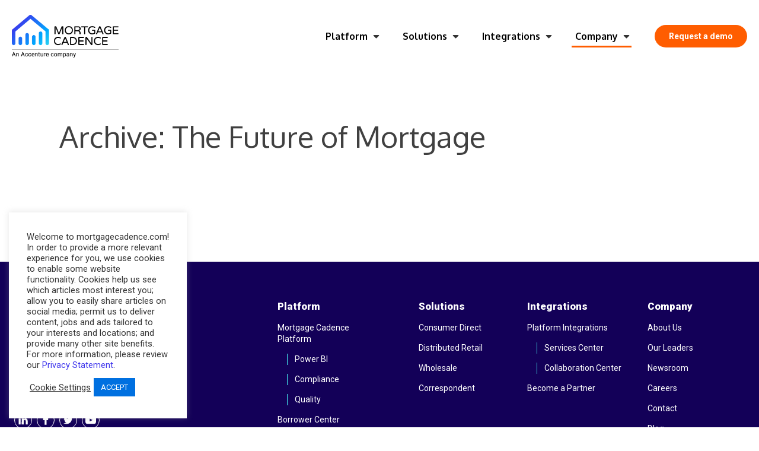

--- FILE ---
content_type: text/html; charset=UTF-8
request_url: https://www.mortgagecadence.com/category/blog/the-future-of-mortgage/
body_size: 17830
content:
<!DOCTYPE html>
<html lang="en-US" >
<head>
<meta charset="UTF-8">
<meta name="viewport" content="width=device-width, initial-scale=1.0">
<!-- WP_HEAD() START -->
<link rel="preload" as="style" href="https://fonts.googleapis.com/css?family=Roboto:100,200,300,400,500,600,700,800,900|Oxygen:100,200,300,400,500,600,700,800,900" >
<link rel="stylesheet" href="https://fonts.googleapis.com/css?family=Roboto:100,200,300,400,500,600,700,800,900|Oxygen:100,200,300,400,500,600,700,800,900">
<meta name='robots' content='index, follow, max-image-preview:large, max-snippet:-1, max-video-preview:-1' />
	<style>img:is([sizes="auto" i],[sizes^="auto," i]){contain-intrinsic-size:3000px 1500px}</style>
	
	<!-- This site is optimized with the Yoast SEO plugin v25.4 - https://yoast.com/wordpress/plugins/seo/ -->
	<title>The Future of Mortgage Archives &#8211; Mortgage Cadence</title>
	<link rel="canonical" href="https://www.mortgagecadence.com/category/blog/the-future-of-mortgage/" />
	<meta property="og:locale" content="en_US" />
	<meta property="og:type" content="article" />
	<meta property="og:title" content="The Future of Mortgage Archives &#8211; Mortgage Cadence" />
	<meta property="og:url" content="https://www.mortgagecadence.com/category/blog/the-future-of-mortgage/" />
	<meta property="og:site_name" content="Mortgage Cadence" />
	<meta name="twitter:card" content="summary_large_image" />
	<meta name="twitter:site" content="@MortgageCadence" />
	<script type="application/ld+json" class="yoast-schema-graph">{"@context":"https://schema.org","@graph":[{"@type":"CollectionPage","@id":"https://www.mortgagecadence.com/category/blog/the-future-of-mortgage/","url":"https://www.mortgagecadence.com/category/blog/the-future-of-mortgage/","name":"The Future of Mortgage Archives &#8211; Mortgage Cadence","isPartOf":{"@id":"https://www.mortgagecadence.com/#website"},"breadcrumb":{"@id":"https://www.mortgagecadence.com/category/blog/the-future-of-mortgage/#breadcrumb"},"inLanguage":"en-US"},{"@type":"BreadcrumbList","@id":"https://www.mortgagecadence.com/category/blog/the-future-of-mortgage/#breadcrumb","itemListElement":[{"@type":"ListItem","position":1,"name":"Home","item":"https://www.mortgagecadence.com/"},{"@type":"ListItem","position":2,"name":"Blog","item":"https://www.mortgagecadence.com/category/blog/"},{"@type":"ListItem","position":3,"name":"The Future of Mortgage"}]},{"@type":"WebSite","@id":"https://www.mortgagecadence.com/#website","url":"https://www.mortgagecadence.com/","name":"Mortgage Cadence","description":"Loan Origination Software","publisher":{"@id":"https://www.mortgagecadence.com/#organization"},"potentialAction":[{"@type":"SearchAction","target":{"@type":"EntryPoint","urlTemplate":"https://www.mortgagecadence.com/?s={search_term_string}"},"query-input":{"@type":"PropertyValueSpecification","valueRequired":true,"valueName":"search_term_string"}}],"inLanguage":"en-US"},{"@type":"Organization","@id":"https://www.mortgagecadence.com/#organization","name":"Mortgage Cadence","url":"https://www.mortgagecadence.com/","logo":{"@type":"ImageObject","inLanguage":"en-US","@id":"https://www.mortgagecadence.com/#/schema/logo/image/","url":"https://www.mortgagecadence.com/wp-content/uploads/MC-logo-stacked-color.png","contentUrl":"https://www.mortgagecadence.com/wp-content/uploads/MC-logo-stacked-color.png","width":260,"height":208,"caption":"Mortgage Cadence"},"image":{"@id":"https://www.mortgagecadence.com/#/schema/logo/image/"},"sameAs":["https://www.facebook.com/MortgageCadence/","https://x.com/MortgageCadence","https://www.linkedin.com/company/mortgage-cadence","https://www.youtube.com/@mortgagecadence2016"]}]}</script>
	<!-- / Yoast SEO plugin. -->


<link rel='dns-prefetch' href='//www.googletagmanager.com' />
<link rel="alternate" type="application/rss+xml" title="Mortgage Cadence &raquo; The Future of Mortgage Category Feed" href="https://www.mortgagecadence.com/category/blog/the-future-of-mortgage/feed/" />
<link rel='stylesheet' id='wpacu-combined-css-head-1' href='https://www.mortgagecadence.com/wp-content/cache/asset-cleanup/css/head-c5b6d11877ce5002f7b2b99f5755e0e51699a5c4.css' type='text/css' media='all' />
<style id='classic-theme-styles-inline-css' type='text/css'>/*! This file is auto-generated */
.wp-block-button__link{color:#fff;background-color:#32373c;border-radius:9999px;box-shadow:none;text-decoration:none;padding:calc(.667em + 2px) calc(1.333em + 2px);font-size:1.125em}.wp-block-file__button{background:#32373c;color:#fff;text-decoration:none}</style>
<style id='pdfp-pdfposter-style-inline-css' type='text/css'>.pdfp_wrapper .pdf{position:relative}.pdfp_wrapper.pdfp_popup_enabled .iframe_wrapper{display:none}.pdfp_wrapper.pdfp_popup_enabled .iframe_wrapper:fullscreen{display:block}.pdfp_wrapper .iframe_wrapper{height:100%;width:100%}.pdfp_wrapper .iframe_wrapper:fullscreen iframe{height:100vh!important}.pdfp_wrapper .iframe_wrapper iframe{width:100%}.pdfp_wrapper .iframe_wrapper .close{background:#fff;border:1px solid #ddd;border-radius:3px;color:#222;cursor:pointer;display:none;font-family:sans-serif;font-size:36px;line-height:100%;padding:0 7px;position:absolute;right:12px;top:35px;z-index:9999}.pdfp_wrapper .iframe_wrapper:fullscreen .close{display:block}.pdfp_wrapper .pdfp_fullscreen_close{display:none}.pdfp_wrapper.pdfp_fullscreen_opened .pdfp_fullscreen_close{align-items:center;background:#fff;border-radius:3px;color:#222;cursor:pointer;display:flex;font-size:35px;height:30px;justify-content:center;overflow:hidden;padding-bottom:4px;position:fixed;right:20px;top:20px;width:32px}.pdfp_wrapper.pdfp_fullscreen_opened .pdfp_fullscreen_overlay{background:#2229;height:100%;left:0;position:fixed;top:0;width:100%}.pdfp_wrapper.pdfp_fullscreen_opened .iframe_wrapper{display:block;height:90vh;left:50%;max-width:95%;position:fixed;top:50%;transform:translate(-50%,-50%);width:900px;z-index:99999999999}.pdfp_wrapper iframe{border:none;outline:none}.pdfp-adobe-viewer{border:1px solid #ddd;border-radius:3px;cursor:pointer;outline:none;text-decoration:none}.pdfp_download{margin-right:15px}.cta_wrapper{margin-bottom:10px;text-align:left}.cta_wrapper button{cursor:pointer}.pdfp_wrapper p{margin:10px 0;text-align:center}.popout-disabled{height:50px;position:absolute;right:12px;top:12px;width:50px}.pdfp_wrapper iframe{max-width:100%}.ViewSDK_hideOverflow[data-align=center]{margin-left:auto;margin-right:auto}.ViewSDK_hideOverflow[data-align=left]{margin-right:auto}.ViewSDK_hideOverflow[data-align=right]{margin-left:auto}@media screen and (max-width:768px){.pdfp_wrapper iframe{height:calc(100vw + 120px)}}@media screen and (max-width:576px){.cta_wrapper .pdfp_download{margin-bottom:10px;margin-right:0}.cta_wrapper .pdfp_download button{margin-right:0!important}.cta_wrapper{align-items:center;display:flex;flex-direction:column}}.pdfp_wrapper .pdf{position:relative}.pdfp_wrapper .iframe_wrapper{height:100%;width:100%}.pdfp_wrapper .iframe_wrapper:fullscreen iframe{height:100vh!important}.pdfp_wrapper .iframe_wrapper iframe{width:100%}.pdfp_wrapper .iframe_wrapper .close{background:#fff;border:1px solid #ddd;border-radius:3px;color:#222;cursor:pointer;display:none;font-family:sans-serif;font-size:36px;line-height:100%;padding:0 7px;position:absolute;right:12px;top:35px;z-index:9999}.pdfp_wrapper .iframe_wrapper:fullscreen .close{display:block}.pdfp-adobe-viewer{border:1px solid #ddd;border-radius:3px;cursor:pointer;outline:none;text-decoration:none}.pdfp_download{margin-right:15px}.cta_wrapper{margin-bottom:10px}.pdfp_wrapper p{margin:10px 0;text-align:center}.popout-disabled{height:50px;position:absolute;right:12px;top:12px;width:50px}@media screen and (max-width:768px){.pdfp_wrapper iframe{height:calc(100vw + 120px)}}.ViewSDK_hideOverflow[data-align=center]{margin-left:auto;margin-right:auto}.ViewSDK_hideOverflow[data-align=left]{margin-right:auto}.ViewSDK_hideOverflow[data-align=right]{margin-left:auto}@media screen and (max-width:768px){.pdfp_wrapper iframe{height:calc(100vw + 120px)!important}}@media screen and (max-width:576px){.cta_wrapper .pdfp_download{margin-bottom:10px;margin-right:0}.cta_wrapper .pdfp_download button{margin-right:0!important}.cta_wrapper{align-items:center;display:flex;flex-direction:column}}</style>
<style id='global-styles-inline-css' type='text/css'>:root{--wp--preset--aspect-ratio--square:1;--wp--preset--aspect-ratio--4-3:4/3;--wp--preset--aspect-ratio--3-4:3/4;--wp--preset--aspect-ratio--3-2:3/2;--wp--preset--aspect-ratio--2-3:2/3;--wp--preset--aspect-ratio--16-9:16/9;--wp--preset--aspect-ratio--9-16:9/16;--wp--preset--color--black:#000000;--wp--preset--color--cyan-bluish-gray:#abb8c3;--wp--preset--color--white:#ffffff;--wp--preset--color--pale-pink:#f78da7;--wp--preset--color--vivid-red:#cf2e2e;--wp--preset--color--luminous-vivid-orange:#ff6900;--wp--preset--color--luminous-vivid-amber:#fcb900;--wp--preset--color--light-green-cyan:#7bdcb5;--wp--preset--color--vivid-green-cyan:#00d084;--wp--preset--color--pale-cyan-blue:#8ed1fc;--wp--preset--color--vivid-cyan-blue:#0693e3;--wp--preset--color--vivid-purple:#9b51e0;--wp--preset--gradient--vivid-cyan-blue-to-vivid-purple:linear-gradient(135deg,rgba(6,147,227,1) 0%,rgb(155,81,224) 100%);--wp--preset--gradient--light-green-cyan-to-vivid-green-cyan:linear-gradient(135deg,rgb(122,220,180) 0%,rgb(0,208,130) 100%);--wp--preset--gradient--luminous-vivid-amber-to-luminous-vivid-orange:linear-gradient(135deg,rgba(252,185,0,1) 0%,rgba(255,105,0,1) 100%);--wp--preset--gradient--luminous-vivid-orange-to-vivid-red:linear-gradient(135deg,rgba(255,105,0,1) 0%,rgb(207,46,46) 100%);--wp--preset--gradient--very-light-gray-to-cyan-bluish-gray:linear-gradient(135deg,rgb(238,238,238) 0%,rgb(169,184,195) 100%);--wp--preset--gradient--cool-to-warm-spectrum:linear-gradient(135deg,rgb(74,234,220) 0%,rgb(151,120,209) 20%,rgb(207,42,186) 40%,rgb(238,44,130) 60%,rgb(251,105,98) 80%,rgb(254,248,76) 100%);--wp--preset--gradient--blush-light-purple:linear-gradient(135deg,rgb(255,206,236) 0%,rgb(152,150,240) 100%);--wp--preset--gradient--blush-bordeaux:linear-gradient(135deg,rgb(254,205,165) 0%,rgb(254,45,45) 50%,rgb(107,0,62) 100%);--wp--preset--gradient--luminous-dusk:linear-gradient(135deg,rgb(255,203,112) 0%,rgb(199,81,192) 50%,rgb(65,88,208) 100%);--wp--preset--gradient--pale-ocean:linear-gradient(135deg,rgb(255,245,203) 0%,rgb(182,227,212) 50%,rgb(51,167,181) 100%);--wp--preset--gradient--electric-grass:linear-gradient(135deg,rgb(202,248,128) 0%,rgb(113,206,126) 100%);--wp--preset--gradient--midnight:linear-gradient(135deg,rgb(2,3,129) 0%,rgb(40,116,252) 100%);--wp--preset--font-size--small:13px;--wp--preset--font-size--medium:20px;--wp--preset--font-size--large:36px;--wp--preset--font-size--x-large:42px;--wp--preset--spacing--20:0.44rem;--wp--preset--spacing--30:0.67rem;--wp--preset--spacing--40:1rem;--wp--preset--spacing--50:1.5rem;--wp--preset--spacing--60:2.25rem;--wp--preset--spacing--70:3.38rem;--wp--preset--spacing--80:5.06rem;--wp--preset--shadow--natural:6px 6px 9px rgba(0, 0, 0, 0.2);--wp--preset--shadow--deep:12px 12px 50px rgba(0, 0, 0, 0.4);--wp--preset--shadow--sharp:6px 6px 0px rgba(0, 0, 0, 0.2);--wp--preset--shadow--outlined:6px 6px 0px -3px rgba(255, 255, 255, 1), 6px 6px rgba(0, 0, 0, 1);--wp--preset--shadow--crisp:6px 6px 0px rgba(0, 0, 0, 1)}:where(.is-layout-flex){gap:.5em}:where(.is-layout-grid){gap:.5em}body .is-layout-flex{display:flex}.is-layout-flex{flex-wrap:wrap;align-items:center}.is-layout-flex>:is(*,div){margin:0}body .is-layout-grid{display:grid}.is-layout-grid>:is(*,div){margin:0}:where(.wp-block-columns.is-layout-flex){gap:2em}:where(.wp-block-columns.is-layout-grid){gap:2em}:where(.wp-block-post-template.is-layout-flex){gap:1.25em}:where(.wp-block-post-template.is-layout-grid){gap:1.25em}.has-black-color{color:var(--wp--preset--color--black)!important}.has-cyan-bluish-gray-color{color:var(--wp--preset--color--cyan-bluish-gray)!important}.has-white-color{color:var(--wp--preset--color--white)!important}.has-pale-pink-color{color:var(--wp--preset--color--pale-pink)!important}.has-vivid-red-color{color:var(--wp--preset--color--vivid-red)!important}.has-luminous-vivid-orange-color{color:var(--wp--preset--color--luminous-vivid-orange)!important}.has-luminous-vivid-amber-color{color:var(--wp--preset--color--luminous-vivid-amber)!important}.has-light-green-cyan-color{color:var(--wp--preset--color--light-green-cyan)!important}.has-vivid-green-cyan-color{color:var(--wp--preset--color--vivid-green-cyan)!important}.has-pale-cyan-blue-color{color:var(--wp--preset--color--pale-cyan-blue)!important}.has-vivid-cyan-blue-color{color:var(--wp--preset--color--vivid-cyan-blue)!important}.has-vivid-purple-color{color:var(--wp--preset--color--vivid-purple)!important}.has-black-background-color{background-color:var(--wp--preset--color--black)!important}.has-cyan-bluish-gray-background-color{background-color:var(--wp--preset--color--cyan-bluish-gray)!important}.has-white-background-color{background-color:var(--wp--preset--color--white)!important}.has-pale-pink-background-color{background-color:var(--wp--preset--color--pale-pink)!important}.has-vivid-red-background-color{background-color:var(--wp--preset--color--vivid-red)!important}.has-luminous-vivid-orange-background-color{background-color:var(--wp--preset--color--luminous-vivid-orange)!important}.has-luminous-vivid-amber-background-color{background-color:var(--wp--preset--color--luminous-vivid-amber)!important}.has-light-green-cyan-background-color{background-color:var(--wp--preset--color--light-green-cyan)!important}.has-vivid-green-cyan-background-color{background-color:var(--wp--preset--color--vivid-green-cyan)!important}.has-pale-cyan-blue-background-color{background-color:var(--wp--preset--color--pale-cyan-blue)!important}.has-vivid-cyan-blue-background-color{background-color:var(--wp--preset--color--vivid-cyan-blue)!important}.has-vivid-purple-background-color{background-color:var(--wp--preset--color--vivid-purple)!important}.has-black-border-color{border-color:var(--wp--preset--color--black)!important}.has-cyan-bluish-gray-border-color{border-color:var(--wp--preset--color--cyan-bluish-gray)!important}.has-white-border-color{border-color:var(--wp--preset--color--white)!important}.has-pale-pink-border-color{border-color:var(--wp--preset--color--pale-pink)!important}.has-vivid-red-border-color{border-color:var(--wp--preset--color--vivid-red)!important}.has-luminous-vivid-orange-border-color{border-color:var(--wp--preset--color--luminous-vivid-orange)!important}.has-luminous-vivid-amber-border-color{border-color:var(--wp--preset--color--luminous-vivid-amber)!important}.has-light-green-cyan-border-color{border-color:var(--wp--preset--color--light-green-cyan)!important}.has-vivid-green-cyan-border-color{border-color:var(--wp--preset--color--vivid-green-cyan)!important}.has-pale-cyan-blue-border-color{border-color:var(--wp--preset--color--pale-cyan-blue)!important}.has-vivid-cyan-blue-border-color{border-color:var(--wp--preset--color--vivid-cyan-blue)!important}.has-vivid-purple-border-color{border-color:var(--wp--preset--color--vivid-purple)!important}.has-vivid-cyan-blue-to-vivid-purple-gradient-background{background:var(--wp--preset--gradient--vivid-cyan-blue-to-vivid-purple)!important}.has-light-green-cyan-to-vivid-green-cyan-gradient-background{background:var(--wp--preset--gradient--light-green-cyan-to-vivid-green-cyan)!important}.has-luminous-vivid-amber-to-luminous-vivid-orange-gradient-background{background:var(--wp--preset--gradient--luminous-vivid-amber-to-luminous-vivid-orange)!important}.has-luminous-vivid-orange-to-vivid-red-gradient-background{background:var(--wp--preset--gradient--luminous-vivid-orange-to-vivid-red)!important}.has-very-light-gray-to-cyan-bluish-gray-gradient-background{background:var(--wp--preset--gradient--very-light-gray-to-cyan-bluish-gray)!important}.has-cool-to-warm-spectrum-gradient-background{background:var(--wp--preset--gradient--cool-to-warm-spectrum)!important}.has-blush-light-purple-gradient-background{background:var(--wp--preset--gradient--blush-light-purple)!important}.has-blush-bordeaux-gradient-background{background:var(--wp--preset--gradient--blush-bordeaux)!important}.has-luminous-dusk-gradient-background{background:var(--wp--preset--gradient--luminous-dusk)!important}.has-pale-ocean-gradient-background{background:var(--wp--preset--gradient--pale-ocean)!important}.has-electric-grass-gradient-background{background:var(--wp--preset--gradient--electric-grass)!important}.has-midnight-gradient-background{background:var(--wp--preset--gradient--midnight)!important}.has-small-font-size{font-size:var(--wp--preset--font-size--small)!important}.has-medium-font-size{font-size:var(--wp--preset--font-size--medium)!important}.has-large-font-size{font-size:var(--wp--preset--font-size--large)!important}.has-x-large-font-size{font-size:var(--wp--preset--font-size--x-large)!important}:where(.wp-block-post-template.is-layout-flex){gap:1.25em}:where(.wp-block-post-template.is-layout-grid){gap:1.25em}:where(.wp-block-columns.is-layout-flex){gap:2em}:where(.wp-block-columns.is-layout-grid){gap:2em}:root :where(.wp-block-pullquote){font-size:1.5em;line-height:1.6}</style>




<script type="text/javascript" id="cookie-law-info-js-extra">
/* <![CDATA[ */
var Cli_Data = {"nn_cookie_ids":[],"cookielist":[],"non_necessary_cookies":[],"ccpaEnabled":"1","ccpaRegionBased":"","ccpaBarEnabled":"","strictlyEnabled":["necessary","obligatoire"],"ccpaType":"ccpa_gdpr","js_blocking":"1","custom_integration":"","triggerDomRefresh":"","secure_cookies":""};
var cli_cookiebar_settings = {"animate_speed_hide":"500","animate_speed_show":"500","background":"#FFF","border":"#b1a6a6c2","border_on":"","button_1_button_colour":"#0070e0","button_1_button_hover":"#005ab3","button_1_link_colour":"#fff","button_1_as_button":"1","button_1_new_win":"","button_2_button_colour":"#333","button_2_button_hover":"#292929","button_2_link_colour":"#444","button_2_as_button":"","button_2_hidebar":"","button_3_button_colour":"#0070e0","button_3_button_hover":"#005ab3","button_3_link_colour":"#ffffff","button_3_as_button":"1","button_3_new_win":"","button_4_button_colour":"#dedfe0","button_4_button_hover":"#b2b2b3","button_4_link_colour":"#333333","button_4_as_button":"","button_7_button_colour":"#0070e0","button_7_button_hover":"#005ab3","button_7_link_colour":"#fff","button_7_as_button":"1","button_7_new_win":"","font_family":"inherit","header_fix":"","notify_animate_hide":"1","notify_animate_show":"","notify_div_id":"#cookie-law-info-bar","notify_position_horizontal":"right","notify_position_vertical":"bottom","scroll_close":"1","scroll_close_reload":"","accept_close_reload":"","reject_close_reload":"","showagain_tab":"","showagain_background":"#fff","showagain_border":"#000","showagain_div_id":"#cookie-law-info-again","showagain_x_position":"100px","text":"#333333","show_once_yn":"1","show_once":"10000","logging_on":"","as_popup":"","popup_overlay":"1","bar_heading_text":"","cookie_bar_as":"widget","popup_showagain_position":"bottom-right","widget_position":"left"};
var log_object = {"ajax_url":"https:\/\/www.mortgagecadence.com\/wp-admin\/admin-ajax.php"};
/* ]]> */
</script>
<script type="text/javascript" id="cookie-law-info-ccpa-js-extra">
/* <![CDATA[ */
var ccpa_data = {"opt_out_prompt":"Do you really wish to opt out?","opt_out_confirm":"Confirm","opt_out_cancel":"Cancel"};
/* ]]> */
</script>
<script type='text/javascript' id='wpacu-combined-js-head-group-1' src='https://www.mortgagecadence.com/wp-content/cache/asset-cleanup/js/head-7928c5c907a560e8176a1010db41f38a03d7ef32.js'></script>        

<!-- Hotjar Tracking Code for Mortgage Cadence -->
<script>(function(h,o,t,j,a,r){h.hj=h.hj||function(){(h.hj.q=h.hj.q||[]).push(arguments)};h._hjSettings={hjid:3921525,hjsv:6};a=o.getElementsByTagName('head')[0];r=o.createElement('script');r.async=1;r.src=t+h._hjSettings.hjid+j+h._hjSettings.hjsv;a.appendChild(r)})(window,document,'https://static.hotjar.com/c/hotjar-','.js?sv=')</script>
<link rel="icon" href="https://www.mortgagecadence.com/wp-content/uploads/cropped-MC-favicon-32x32.png" sizes="32x32" />
<link rel="icon" href="https://www.mortgagecadence.com/wp-content/uploads/cropped-MC-favicon-192x192.png" sizes="192x192" />
<link rel="apple-touch-icon" href="https://www.mortgagecadence.com/wp-content/uploads/cropped-MC-favicon-180x180.png" />
<meta name="msapplication-TileImage" content="https://www.mortgagecadence.com/wp-content/uploads/cropped-MC-favicon-270x270.png" />

<meta name="google-site-verification" content="sRpnP2MOTvUFnAJlr4zKEbBNlQZT_Ahrkx1ynXPv5tA" />
<!-- Google Tag Manager -->
<script>(function(w,d,s,l,i){w[l]=w[l]||[];w[l].push({'gtm.start':new Date().getTime(),event:'gtm.js'});var f=d.getElementsByTagName(s)[0],j=d.createElement(s),dl=l!='dataLayer'?'&l='+l:'';j.async=!0;j.src='https://www.googletagmanager.com/gtm.js?id='+i+dl;f.parentNode.insertBefore(j,f)})(window,document,'script','dataLayer','GTM-PLRG3NV')</script>
<!-- End Google Tag Manager -->






<!-- END OF WP_HEAD() -->
</head>
<body class="archive category category-the-future-of-mortgage category-178 wp-theme-oxygen-is-not-a-theme  wp-embed-responsive oxygen-body" >




						<div id="code_block-174-11535" class="ct-code-block" ><script type='text/javascript' src='https://platform-api.sharethis.com/js/sharethis.js#property=616659129709b0001266b7e1&product=inline-share-buttons' async='async'></script></div><header id="_header-45-11" class="oxy-header-wrapper oxy-sticky-header  oxy-header" ><div id="_header_row-63-11" class="oxygen-hide-in-sticky oxy-header-row" ><div class="oxy-header-container"><div id="_header_left-64-11" class="oxy-header-left" ><a id="link-65-11" class="ct-link " href="/" target="_self"  ><img  id="image-66-11" alt="" src="https://www.mortgagecadence.com/wp-content/uploads/MC-new-logo-website-3.png" class="ct-image nav-horizontal-logo" srcset="https://www.mortgagecadence.com/wp-content/uploads/MC-new-logo-website-3.png 600w, https://www.mortgagecadence.com/wp-content/uploads/MC-new-logo-website-3-300x122.png 300w, https://www.mortgagecadence.com/wp-content/uploads/MC-new-logo-website-3-150x61.png 150w" sizes="(max-width: 600px) 100vw, 600px" /></a></div><div id="_header_center-67-11" class="oxy-header-center" ></div><div id="_header_right-68-11" class="oxy-header-right" ><div id="div_block-83-11682" class="ct-div-block main-menu-wrapper main-menu-dark" ><div id="div_block-104-11682" class="ct-div-block main-menu-item platform-menu-parent-item" ><div id="div_block-118-11682" class="ct-div-block main-menu-item-label" ><div id="text_block-105-11682" class="ct-text-block" >Platform</div><div id="fancy_icon-106-11682" class="ct-fancy-icon menu-down-icon" ><svg id="svg-fancy_icon-106-11682"><use xlink:href="#FontAwesomeicon-caret-down"></use></svg></div></div><div id="div_block-186-11682" class="ct-div-block submenu-container platform-submenu-container" ><div id="div_block-187-11682" class="ct-div-block solutions-submenu submenu-wrapper" ><div id="new_columns-188-11682" class="ct-new-columns submenu-col-container" ><div id="div_block-189-11682" class="ct-div-block submenu-col" ><div id="div_block-190-11682" class="ct-div-block solutions-submenu-item" ><a id="link-191-11682" class="ct-link submenu-link" href="/mortgage-loan-origination-system/"   ><div id="text_block-192-11682" class="ct-text-block submenu-text" >Mortgage Cadence Platform</div><div id="text_block-193-11682" class="ct-text-block submenu-description" >The end-to-end Loan Origination System that delivers on the needs of your business.</div></a><a id="link-194-11682" class="ct-link submenu-link sub-submenu-link" href="/mortgage-loan-origination-system/power-bi/"   ><div id="text_block-195-11682" class="ct-text-block submenu-text" >Power BI</div><div id="text_block-196-11682" class="ct-text-block submenu-description" >Interactive, immersive dashboards and reports for up-to-the-minute analytics.</div></a><a id="link-120-11684" class="ct-link submenu-link sub-submenu-link" href="/mortgage-loan-origination-system/compliance/"   ><div id="text_block-121-11684" class="ct-text-block submenu-text" >Compliance</div><div id="text_block-122-11684" class="ct-text-block submenu-description" >Implement regulatory requirements with confidence.</div></a><a id="link-123-11684" class="ct-link submenu-link sub-submenu-link" href="/mortgage-loan-origination-system/quality/"   ><div id="text_block-124-11684" class="ct-text-block submenu-text" >Quality</div><div id="text_block-125-11684" class="ct-text-block submenu-description" >Leading with advanced technology and expertise to deliver quality and testing.</div></a></div></div><div id="div_block-203-11682" class="ct-div-block submenu-col submenu-col-grey" ><a id="link-204-11682" class="ct-link submenu-link" href="/borrower-center/"   ><div id="text_block-205-11682" class="ct-text-block submenu-text" >Borrower Center</div><div id="text_block-206-11682" class="ct-text-block submenu-description" >The leading fully integrated point-of-sale, configured for your brand.</div><img  id="image-207-11682" alt="Mortgage Cadence borrows" src="https://www.mortgagecadence.com/wp-content/uploads/imac-borrows-nav.png" class="ct-image" srcset="" sizes="(max-width: 141px) 100vw, 141px" /></a></div></div></div></div></div><div id="div_block-101-11682" class="ct-div-block main-menu-item solutions-menu-parent-item" ><div id="div_block-116-11682" class="ct-div-block main-menu-item-label" ><div id="text_block-85-11682" class="ct-text-block" >Solutions</div><div id="fancy_icon-87-11682" class="ct-fancy-icon menu-down-icon" ><svg id="svg-fancy_icon-87-11682"><use xlink:href="#FontAwesomeicon-caret-down"></use></svg></div></div><div id="div_block-124-11682" class="ct-div-block solutions-submenu-container submenu-container" ><div id="div_block-127-11682" class="ct-div-block solutions-submenu submenu-wrapper" ><div id="new_columns-150-11682" class="ct-new-columns submenu-col-container" ><div id="div_block-151-11682" class="ct-div-block submenu-col" ><div id="div_block-128-11682" class="ct-div-block solutions-submenu-item" ><a id="link-129-11682" class="ct-link submenu-link" href="/consumer-direct/"   ><div id="text_block-130-11682" class="ct-text-block submenu-text" >Consumer Direct</div><div id="text_block-131-11682" class="ct-text-block submenu-description" >Enable borrowers to quickly and easily complete applications.</div></a><a id="link-147-11682" class="ct-link submenu-link" href="/distributed-retail/"   ><div id="text_block-148-11682" class="ct-text-block submenu-text" >Distributed Retail</div><div id="text_block-149-11682" class="ct-text-block submenu-description" >Enjoy the flexibility and efficiency you need to manufacture and sell loans.</div></a><a id="link-117-11684" class="ct-link submenu-link" href="/reverse/"   ><div id="text_block-118-11684" class="ct-text-block submenu-text" >Reverse</div><div id="text_block-119-11684" class="ct-text-block submenu-description" >A leading, flexible, compliant system to handle all of your reverse mortgage products.</div></a></div></div><div id="div_block-152-11682" class="ct-div-block submenu-col" ><div id="div_block-102-11684" class="ct-div-block solutions-submenu-item" ><a id="link-109-11684" class="ct-link submenu-link" href="/wholesale/"   ><div id="text_block-110-11684" class="ct-text-block submenu-text" >Wholesale</div><div id="text_block-111-11684" class="ct-text-block submenu-description" >Provide all the tools your brokers need to efficiently originate and submit loans.</div></a><a id="link-112-11684" class="ct-link submenu-link" href="/correspondent/"   ><div id="text_block-113-11684" class="ct-text-block submenu-text" >Correspondent</div><div id="text_block-114-11684" class="ct-text-block submenu-description" >Deliver all the tools for improved transparency to your third-party originators.</div></a></div></div></div></div></div></div><div id="div_block-107-11682" class="ct-div-block main-menu-item integrations-menu-parent-item" ><div id="div_block-120-11682" class="ct-div-block main-menu-item-label" ><div id="text_block-108-11682" class="ct-text-block" >Integrations</div><div id="fancy_icon-109-11682" class="ct-fancy-icon menu-down-icon" ><svg id="svg-fancy_icon-109-11682"><use xlink:href="#FontAwesomeicon-caret-down"></use></svg></div></div><div id="div_block-208-11682" class="ct-div-block submenu-container integrations-submenu-container" ><div id="div_block-209-11682" class="ct-div-block solutions-submenu submenu-wrapper" ><div id="new_columns-210-11682" class="ct-new-columns submenu-col-container" ><div id="div_block-211-11682" class="ct-div-block submenu-col" ><div id="div_block-212-11682" class="ct-div-block solutions-submenu-item" ><a id="link-213-11682" class="ct-link submenu-link" href="/platform-integrations/"   ><div id="text_block-214-11682" class="ct-text-block submenu-text" >Platform Integrations</div><div id="text_block-215-11682" class="ct-text-block submenu-description" >Select from our vast network of integration providers to define your strategy.</div></a><a id="link-216-11682" class="ct-link submenu-link sub-submenu-link" href="/platform-integrations/services-center/"   ><div id="text_block-217-11682" class="ct-text-block submenu-text" >Services Center</div><div id="text_block-218-11682" class="ct-text-block submenu-description" >Build and deploy integrations to service providers in the mortgage ecosystem.</div></a><a id="link-227-11682" class="ct-link submenu-link sub-submenu-link" href="/platform-integrations/collaboration-center/"   ><div id="text_block-228-11682" class="ct-text-block submenu-text" >Collaboration Center</div><div id="text_block-229-11682" class="ct-text-block submenu-description" >One, fully connected ecosystem for all mortgage transaction participants to collaborate.</div></a></div></div><div id="div_block-219-11682" class="ct-div-block submenu-col submenu-col-grey" ><a id="link-220-11682" class="ct-link submenu-link" href="/become-a-partner/"   ><div id="text_block-221-11682" class="ct-text-block submenu-text" >Become a Partner</div><div id="text_block-222-11682" class="ct-text-block submenu-description" >Join our network of service providers and grow your business as a MCP partner.</div><img  id="image-236-11682" alt="" src="https://www.mortgagecadence.com/wp-content/uploads/partner-menu-thumb.png" class="ct-image" srcset="https://www.mortgagecadence.com/wp-content/uploads/partner-menu-thumb.png 229w, https://www.mortgagecadence.com/wp-content/uploads/partner-menu-thumb-150x100.png 150w" sizes="(max-width: 229px) 100vw, 229px" /></a></div></div></div></div></div><div id="div_block-110-11682" class="ct-div-block main-menu-item company-menu-parent-item" ><div id="div_block-121-11682" class="ct-div-block main-menu-item-label" ><div id="text_block-111-11682" class="ct-text-block" >Company</div><div id="fancy_icon-112-11682" class="ct-fancy-icon menu-down-icon" ><svg id="svg-fancy_icon-112-11682"><use xlink:href="#FontAwesomeicon-caret-down"></use></svg></div></div><div id="div_block-237-11682" class="ct-div-block submenu-container company-submenu-container" ><div id="div_block-238-11682" class="ct-div-block solutions-submenu submenu-wrapper" ><div id="new_columns-239-11682" class="ct-new-columns submenu-col-container" ><div id="div_block-240-11682" class="ct-div-block submenu-col" ><div id="div_block-241-11682" class="ct-div-block solutions-submenu-item" ><a id="link-242-11682" class="ct-link submenu-link" href="/about-us/"   ><div id="text_block-243-11682" class="ct-text-block submenu-text" >About Us</div><div id="text_block-244-11682" class="ct-text-block submenu-description" >We take pride in helping lenders and borrowers throughout the mortgage lifecycle.</div></a><a id="link-245-11682" class="ct-link submenu-link" href="/our-leaders/"   ><div id="text_block-246-11682" class="ct-text-block submenu-text" >Our Leaders</div><div id="text_block-247-11682" class="ct-text-block submenu-description" >Get to know the team who knows the mortgage lending process inside and out.</div></a><a id="link-248-11682" class="ct-link submenu-link" href="/news/"   ><div id="text_block-249-11682" class="ct-text-block submenu-text" >Newsroom</div><div id="text_block-250-11682" class="ct-text-block submenu-description" >Learn what we’ve been up to&nbsp;lately.</div></a></div></div><div id="div_block-251-11682" class="ct-div-block submenu-col" ><div id="div_block-257-11682" class="ct-div-block solutions-submenu-item" ><a id="link-258-11682" class="ct-link submenu-link" href="/careers/"   ><div id="text_block-259-11682" class="ct-text-block submenu-text" >Careers</div><div id="text_block-260-11682" class="ct-text-block submenu-description" >Join our team shaping the future of mortgage lending.</div></a><a id="link-261-11682" class="ct-link submenu-link" href="/contact/"   ><div id="text_block-262-11682" class="ct-text-block submenu-text" >Contact</div><div id="text_block-263-11682" class="ct-text-block submenu-description" >Feel free to drop us a line anytime! We’d love to connect.</div></a><a id="link-264-11682" class="ct-link submenu-link" href="/blog/"   ><div id="text_block-265-11682" class="ct-text-block submenu-text" >Blog</div><div id="text_block-266-11682" class="ct-text-block submenu-description" >Read our ideas, thoughts, and musings on profitable lending.</div></a><a id="link-115-11684" class="ct-link submenu-link" href="https://mortgagecadence.mindtouch.us/Special:Userlogin?returntotitle=#tab=login" target="_blank"  ><div id="text_block-116-11684" class="ct-text-block submenu-text" >Customer Resource Center</div></a></div></div></div></div></div></div></div><a id="link_button-386-11682" class="ct-link-button button-orange nav-rad" href="/request-a-demo/" target="_self"  >Request a demo</a></div></div></div><div id="_header_row-140-125" class="oxygen-show-in-sticky-only oxy-header-row" ><div class="oxy-header-container"><div id="_header_left-141-125" class="oxy-header-left" ><a id="link-142-125" class="ct-link " href="/" target="_self"  ><img  id="image-143-125" alt="" src="https://www.mortgagecadence.com/wp-content/uploads/mc-new-logo-4.png" class="ct-image nav-horizontal-logo" srcset="https://www.mortgagecadence.com/wp-content/uploads/mc-new-logo-4.png 600w, https://www.mortgagecadence.com/wp-content/uploads/mc-new-logo-4-300x122.png 300w, https://www.mortgagecadence.com/wp-content/uploads/mc-new-logo-4-150x61.png 150w" sizes="(max-width: 600px) 100vw, 600px" /></a></div><div id="_header_center-144-125" class="oxy-header-center" ></div><div id="_header_right-145-125" class="oxy-header-right" ><div id="div_block-280-11682" class="ct-div-block main-menu-wrapper main-menu-white" ><div id="div_block-307-11682" class="ct-div-block main-menu-item platform-menu-parent-item main-menu-item-white" ><div id="div_block-308-11682" class="ct-div-block main-menu-item-label" ><div id="text_block-309-11682" class="ct-text-block" >Platform</div><div id="fancy_icon-310-11682" class="ct-fancy-icon menu-down-icon" ><svg id="svg-fancy_icon-310-11682"><use xlink:href="#FontAwesomeicon-caret-down"></use></svg></div></div><div id="div_block-311-11682" class="ct-div-block submenu-container platform-submenu-container" ><div id="div_block-312-11682" class="ct-div-block solutions-submenu submenu-wrapper" ><div id="new_columns-313-11682" class="ct-new-columns submenu-col-container" ><div id="div_block-314-11682" class="ct-div-block submenu-col" ><div id="div_block-315-11682" class="ct-div-block solutions-submenu-item" ><a id="link-316-11682" class="ct-link submenu-link" href="/mortgage-loan-origination-system/"   ><div id="text_block-317-11682" class="ct-text-block submenu-text" >Mortgage Cadence Platform</div><div id="text_block-318-11682" class="ct-text-block submenu-description" >The end-to-end Loan Origination System that delivers on the needs of your business.</div></a><a id="link-319-11682" class="ct-link submenu-link sub-submenu-link" href="/mortgage-loan-origination-system/power-bi/"   ><div id="text_block-320-11682" class="ct-text-block submenu-text" >Power BI</div><div id="text_block-321-11682" class="ct-text-block submenu-description" >Interactive, immersive dashboards and reports for up-to-the-minute analytics.</div></a><a id="link-120-11685" class="ct-link submenu-link sub-submenu-link" href="/mortgage-loan-origination-system/compliance/"   ><div id="text_block-121-11685" class="ct-text-block submenu-text" >Compliance</div><div id="text_block-122-11685" class="ct-text-block submenu-description" >Implement regulatory requirements with confidence.</div></a><a id="link-123-11685" class="ct-link submenu-link sub-submenu-link" href="/mortgage-loan-origination-system/quality/"   ><div id="text_block-124-11685" class="ct-text-block submenu-text" >Quality</div><div id="text_block-125-11685" class="ct-text-block submenu-description" >Leading with advanced technology and expertise to deliver quality and testing.</div></a></div></div><div id="div_block-322-11682" class="ct-div-block submenu-col submenu-col-grey" ><a id="link-323-11682" class="ct-link submenu-link" href="/borrower-center/"   ><div id="text_block-324-11682" class="ct-text-block submenu-text" >Borrower Center</div><div id="text_block-325-11682" class="ct-text-block submenu-description" >The leading fully integrated point-of-sale, configured for your brand.</div><img  id="image-326-11682" alt="Mortgage Cadence borrows" src="https://www.mortgagecadence.com/wp-content/uploads/imac-borrows-nav.png" class="ct-image" srcset="" sizes="(max-width: 141px) 100vw, 141px" /></a></div></div></div></div></div><div id="div_block-281-11682" class="ct-div-block main-menu-item solutions-menu-parent-item main-menu-item-white" ><div id="div_block-282-11682" class="ct-div-block main-menu-item-label" ><div id="text_block-283-11682" class="ct-text-block" >Solutions</div><div id="fancy_icon-284-11682" class="ct-fancy-icon menu-down-icon" ><svg id="svg-fancy_icon-284-11682"><use xlink:href="#FontAwesomeicon-caret-down"></use></svg></div></div><div id="div_block-285-11682" class="ct-div-block solutions-submenu-container submenu-container" ><div id="div_block-286-11682" class="ct-div-block solutions-submenu submenu-wrapper" ><div id="new_columns-287-11682" class="ct-new-columns submenu-col-container" ><div id="div_block-288-11682" class="ct-div-block submenu-col" ><div id="div_block-289-11682" class="ct-div-block solutions-submenu-item" ><a id="link-290-11682" class="ct-link submenu-link" href="/consumer-direct/"   ><div id="text_block-291-11682" class="ct-text-block submenu-text" >Consumer Direct</div><div id="text_block-292-11682" class="ct-text-block submenu-description" >Enable borrowers to quickly and easily complete applications.</div></a><a id="link-293-11682" class="ct-link submenu-link" href="/distributed-retail/"   ><div id="text_block-294-11682" class="ct-text-block submenu-text" >Distributed Retail</div><div id="text_block-295-11682" class="ct-text-block submenu-description" >Enjoy the flexibility and efficiency you need to manufacture and sell loans.</div></a><a id="link-117-11685" class="ct-link submenu-link" href="/reverse/"   ><div id="text_block-118-11685" class="ct-text-block submenu-text" >Reverse</div><div id="text_block-119-11685" class="ct-text-block submenu-description" >A leading, flexible, compliant system to handle all of your reverse mortgage products.</div></a></div></div><div id="div_block-302-11682" class="ct-div-block submenu-col" ><div id="div_block-101-11685" class="ct-div-block solutions-submenu-item" ><a id="link-108-11685" class="ct-link submenu-link" href="/wholesale/"   ><div id="text_block-109-11685" class="ct-text-block submenu-text" >Wholesale</div><div id="text_block-110-11685" class="ct-text-block submenu-description" >Provide all the tools your brokers need to efficiently originate and submit loans.</div></a><a id="link-111-11685" class="ct-link submenu-link" href="/correspondent/"   ><div id="text_block-112-11685" class="ct-text-block submenu-text" >Correspondent</div><div id="text_block-113-11685" class="ct-text-block submenu-description" >Deliver all the tools for improved transparency to your third-party originators.</div></a></div></div></div></div></div></div><div id="div_block-327-11682" class="ct-div-block main-menu-item integrations-menu-parent-item main-menu-item-white" ><div id="div_block-328-11682" class="ct-div-block main-menu-item-label" ><div id="text_block-329-11682" class="ct-text-block" >Integrations</div><div id="fancy_icon-330-11682" class="ct-fancy-icon menu-down-icon" ><svg id="svg-fancy_icon-330-11682"><use xlink:href="#FontAwesomeicon-caret-down"></use></svg></div></div><div id="div_block-331-11682" class="ct-div-block submenu-container integrations-submenu-container" ><div id="div_block-332-11682" class="ct-div-block solutions-submenu submenu-wrapper" ><div id="new_columns-333-11682" class="ct-new-columns submenu-col-container" ><div id="div_block-334-11682" class="ct-div-block submenu-col" ><div id="div_block-335-11682" class="ct-div-block solutions-submenu-item" ><a id="link-336-11682" class="ct-link submenu-link" href="/platform-integrations/"   ><div id="text_block-337-11682" class="ct-text-block submenu-text" >Platform Integrations</div><div id="text_block-338-11682" class="ct-text-block submenu-description" >Select from our vast network of integration providers to define your strategy.</div></a><a id="link-339-11682" class="ct-link submenu-link sub-submenu-link" href="/platform-integrations/services-center/"   ><div id="text_block-340-11682" class="ct-text-block submenu-text" >Services Center</div><div id="text_block-341-11682" class="ct-text-block submenu-description" >Build and deploy integrations to service providers in the mortgage ecosystem.</div></a><a id="link-342-11682" class="ct-link submenu-link sub-submenu-link" href="/platform-integrations/collaboration-center/"   ><div id="text_block-343-11682" class="ct-text-block submenu-text" >Collaboration Center</div><div id="text_block-344-11682" class="ct-text-block submenu-description" >One, fully connected ecosystem for all mortgage transaction participants to collaborate.</div></a></div></div><div id="div_block-345-11682" class="ct-div-block submenu-col submenu-col-grey" ><a id="link-346-11682" class="ct-link submenu-link" href="/become-a-partner/"   ><div id="text_block-347-11682" class="ct-text-block submenu-text" >Become a Partner</div><div id="text_block-348-11682" class="ct-text-block submenu-description" >Join our network of service providers and grow your business as a MCP partner.</div><img  id="image-349-11682" alt="" src="https://www.mortgagecadence.com/wp-content/uploads/partner-menu-thumb.png" class="ct-image" srcset="https://www.mortgagecadence.com/wp-content/uploads/partner-menu-thumb.png 229w, https://www.mortgagecadence.com/wp-content/uploads/partner-menu-thumb-150x100.png 150w" sizes="(max-width: 229px) 100vw, 229px" /></a></div></div></div></div></div><div id="div_block-350-11682" class="ct-div-block main-menu-item company-menu-parent-item main-menu-item-white" ><div id="div_block-351-11682" class="ct-div-block main-menu-item-label" ><div id="text_block-352-11682" class="ct-text-block" >Company</div><div id="fancy_icon-353-11682" class="ct-fancy-icon menu-down-icon" ><svg id="svg-fancy_icon-353-11682"><use xlink:href="#FontAwesomeicon-caret-down"></use></svg></div></div><div id="div_block-354-11682" class="ct-div-block submenu-container company-submenu-container" ><div id="div_block-355-11682" class="ct-div-block solutions-submenu submenu-wrapper" ><div id="new_columns-356-11682" class="ct-new-columns submenu-col-container" ><div id="div_block-357-11682" class="ct-div-block submenu-col" ><div id="div_block-358-11682" class="ct-div-block solutions-submenu-item" ><a id="link-359-11682" class="ct-link submenu-link" href="/about-us/"   ><div id="text_block-360-11682" class="ct-text-block submenu-text" >About Us</div><div id="text_block-361-11682" class="ct-text-block submenu-description" >We take pride in helping lenders and borrowers throughout the mortgage lifecycle.</div></a><a id="link-362-11682" class="ct-link submenu-link" href="/our-leaders/"   ><div id="text_block-363-11682" class="ct-text-block submenu-text" >Our Leaders</div><div id="text_block-364-11682" class="ct-text-block submenu-description" >Get to know the team who knows the mortgage lending process inside and out.</div></a><a id="link-365-11682" class="ct-link submenu-link" href="/news/"   ><div id="text_block-366-11682" class="ct-text-block submenu-text" >Newsroom</div><div id="text_block-367-11682" class="ct-text-block submenu-description" >Learn what we’ve been up to lately.</div></a></div></div><div id="div_block-368-11682" class="ct-div-block submenu-col" ><div id="div_block-369-11682" class="ct-div-block solutions-submenu-item" ><a id="link-370-11682" class="ct-link submenu-link" href="/careers/"   ><div id="text_block-371-11682" class="ct-text-block submenu-text" >Careers</div><div id="text_block-372-11682" class="ct-text-block submenu-description" >Join our team shaping the future of mortgage lending.</div></a><a id="link-373-11682" class="ct-link submenu-link" href="/contact/"   ><div id="text_block-374-11682" class="ct-text-block submenu-text" >Contact</div><div id="text_block-375-11682" class="ct-text-block submenu-description" >Feel free to drop us a line anytime! We’d love to connect.</div></a><a id="link-376-11682" class="ct-link submenu-link" href="/blog/"   ><div id="text_block-377-11682" class="ct-text-block submenu-text" >Blog</div><div id="text_block-378-11682" class="ct-text-block submenu-description" >Read our ideas, thoughts, and musings on profitable lending.</div></a><a id="link-115-11685" class="ct-link submenu-link" href="https://mortgagecadence.mindtouch.us/Special:Userlogin?returntotitle=#tab=login" target="_blank"  ><div id="text_block-116-11685" class="ct-text-block submenu-text" >Customer Resource Center</div></a></div></div></div></div></div></div></div><a id="link_button-387-11682" class="ct-link-button button-orange nav-rad nav-rad-shdw" href="/request-a-demo/"   >Request a demo</a></div></div></div><div id="_header_row-388-11682" class="oxygen-show-in-sticky-only oxy-header-row mobile-menu-container" ><div class="oxy-header-container"><div id="_header_left-389-11682" class="oxy-header-left" ><a id="link-390-11682" class="ct-link " href="/" target="_self"  ><img  id="image-391-11682" alt="" src="https://www.mortgagecadence.com/wp-content/uploads/mc-new-logo-4.png" class="ct-image" srcset="https://www.mortgagecadence.com/wp-content/uploads/mc-new-logo-4.png 600w, https://www.mortgagecadence.com/wp-content/uploads/mc-new-logo-4-300x122.png 300w, https://www.mortgagecadence.com/wp-content/uploads/mc-new-logo-4-150x61.png 150w" sizes="(max-width: 600px) 100vw, 600px" /></a></div><div id="_header_center-392-11682" class="oxy-header-center" ></div><div id="_header_right-393-11682" class="oxy-header-right" ><div id="code_block-402-11682" class="ct-code-block" ></div>
		<div id="-pro-menu-403-11682" class="oxy-pro-menu " ><div class="oxy-pro-menu-mobile-open-icon " data-off-canvas-alignment=""><svg id="-pro-menu-403-11682-open-icon"><use xlink:href="#FontAwesomeicon-bars"></use></svg></div>

                
        <div class="oxy-pro-menu-container  oxy-pro-menu-dropdown-links-visible-on-mobile oxy-pro-menu-dropdown-links-toggle oxy-pro-menu-show-dropdown" data-aos-duration="400" 

             data-oxy-pro-menu-dropdown-animation="fade-up"
             data-oxy-pro-menu-dropdown-animation-duration="0.4"
             data-entire-parent-toggles-dropdown="true"

             
                          data-oxy-pro-menu-dropdown-animation-duration="0.4"
             
                          data-oxy-pro-menu-dropdown-links-on-mobile="toggle">
             
            <div class="menu-mobile-menu-container"><ul id="menu-mobile-menu" class="oxy-pro-menu-list"><li id="menu-item-36" class="top-level-item menu-item menu-item-type-custom menu-item-object-custom menu-item-has-children menu-item-36"><a>Solutions</a>
<ul class="sub-menu">
	<li id="menu-item-11615" class="menu-item menu-item-type-post_type menu-item-object-page menu-item-11615"><a href="https://www.mortgagecadence.com/consumer-direct/">Consumer Direct</a></li>
	<li id="menu-item-11614" class="menu-item menu-item-type-post_type menu-item-object-page menu-item-11614"><a href="https://www.mortgagecadence.com/distributed-retail/">Distributed Retail</a></li>
	<li id="menu-item-11613" class="menu-item menu-item-type-post_type menu-item-object-page menu-item-11613"><a href="https://www.mortgagecadence.com/wholesale/">Wholesale</a></li>
	<li id="menu-item-11612" class="menu-item menu-item-type-post_type menu-item-object-page menu-item-11612"><a href="https://www.mortgagecadence.com/correspondent/">Correspondent</a></li>
	<li id="menu-item-12304" class="menu-item menu-item-type-post_type menu-item-object-page menu-item-12304"><a href="https://www.mortgagecadence.com/reverse/">Reverse</a></li>
</ul>
</li>
<li id="menu-item-37" class="top-level-item menu-item menu-item-type-custom menu-item-object-custom menu-item-has-children menu-item-37"><a>Platform</a>
<ul class="sub-menu">
	<li id="menu-item-11891" class="menu-item menu-item-type-post_type menu-item-object-page menu-item-11891"><a href="https://www.mortgagecadence.com/mortgage-loan-origination-system/">Mortgage Cadence Platform</a></li>
	<li id="menu-item-11892" class="mobile-sub-item menu-item menu-item-type-post_type menu-item-object-page menu-item-11892"><a href="https://www.mortgagecadence.com/mortgage-loan-origination-system/power-bi/">Power BI</a></li>
	<li id="menu-item-13275" class="mobile-sub-item menu-item menu-item-type-post_type menu-item-object-page menu-item-13275"><a href="https://www.mortgagecadence.com/mortgage-loan-origination-system/compliance/">Compliance</a></li>
	<li id="menu-item-13386" class="mobile-sub-item menu-item menu-item-type-post_type menu-item-object-page menu-item-13386"><a href="https://www.mortgagecadence.com/mortgage-loan-origination-system/quality/">Quality</a></li>
	<li id="menu-item-41" class="menu-item menu-item-type-post_type menu-item-object-page menu-item-41"><a href="https://www.mortgagecadence.com/borrower-center/">Borrower Center</a></li>
</ul>
</li>
<li id="menu-item-38" class="top-level-item menu-item menu-item-type-custom menu-item-object-custom menu-item-has-children menu-item-38"><a>Integrations</a>
<ul class="sub-menu">
	<li id="menu-item-44" class="menu-item menu-item-type-post_type menu-item-object-page menu-item-44"><a href="https://www.mortgagecadence.com/platform-integrations/">Platform Integrations</a></li>
	<li id="menu-item-11894" class="mobile-sub-item menu-item menu-item-type-post_type menu-item-object-page menu-item-11894"><a href="https://www.mortgagecadence.com/platform-integrations/services-center/">Services Center</a></li>
	<li id="menu-item-11893" class="mobile-sub-item menu-item menu-item-type-post_type menu-item-object-page menu-item-11893"><a href="https://www.mortgagecadence.com/platform-integrations/collaboration-center/">Collaboration Center</a></li>
	<li id="menu-item-43" class="menu-item menu-item-type-post_type menu-item-object-page menu-item-43"><a href="https://www.mortgagecadence.com/become-a-partner/">Become a Partner</a></li>
</ul>
</li>
<li id="menu-item-39" class="top-level-item menu-item menu-item-type-custom menu-item-object-custom menu-item-has-children menu-item-39"><a>Company</a>
<ul class="sub-menu">
	<li id="menu-item-45" class="menu-item menu-item-type-post_type menu-item-object-page menu-item-45"><a href="https://www.mortgagecadence.com/about-us/">About Us</a></li>
	<li id="menu-item-48" class="menu-item menu-item-type-post_type menu-item-object-page menu-item-48"><a href="https://www.mortgagecadence.com/our-leaders/">Our Leaders</a></li>
	<li id="menu-item-49" class="menu-item menu-item-type-post_type menu-item-object-page menu-item-49"><a href="https://www.mortgagecadence.com/news/">Newsroom</a></li>
	<li id="menu-item-46" class="menu-item menu-item-type-post_type menu-item-object-page menu-item-46"><a href="https://www.mortgagecadence.com/careers/">Careers</a></li>
	<li id="menu-item-47" class="menu-item menu-item-type-post_type menu-item-object-page menu-item-47"><a href="https://www.mortgagecadence.com/contact/">Contact</a></li>
	<li id="menu-item-52" class="menu-item menu-item-type-post_type menu-item-object-page menu-item-52"><a href="https://www.mortgagecadence.com/blog/">Blog</a></li>
	<li id="menu-item-11875" class="menu-item menu-item-type-custom menu-item-object-custom menu-item-11875"><a target="_blank" href="https://mortgagecadence.mindtouch.us/Special:Userlogin?returntotitle=#tab=login">Customer Resource Center</a></li>
</ul>
</li>
<li id="menu-item-11814" class="req-a-demo btn menu-item menu-item-type-post_type menu-item-object-page menu-item-11814"><a href="https://www.mortgagecadence.com/contact/">Request a demo</a></li>
</ul></div>
            <div class="oxy-pro-menu-mobile-close-icon"><svg id="svg--pro-menu-403-11682"><use xlink:href="#FontAwesomeicon-close"></use></svg></div>

        </div>

        </div>

		<script type="text/javascript">jQuery('#-pro-menu-403-11682 .oxy-pro-menu-show-dropdown .menu-item-has-children > a','body').each(function(){jQuery(this).append('<div class="oxy-pro-menu-dropdown-icon-click-area"><svg class="oxy-pro-menu-dropdown-icon"><use xlink:href="#FontAwesomeicon-caret-right"></use></svg></div>')});jQuery('#-pro-menu-403-11682 .oxy-pro-menu-show-dropdown .menu-item:not(.menu-item-has-children) > a','body').each(function(){jQuery(this).append('<div class="oxy-pro-menu-dropdown-icon-click-area"></div>')})</script></div></div></div></header>
				<script type="text/javascript">jQuery(document).ready(function(){var selector="#_header-45-11",scrollval=parseInt("100");if(!scrollval||scrollval<1){jQuery("body").css("margin-top",jQuery(selector).outerHeight());jQuery(selector).addClass("oxy-sticky-header-active")}else{var scrollTopOld=0;jQuery(window).scroll(function(){if(!jQuery('body').hasClass('oxy-nav-menu-prevent-overflow')){if(jQuery(this).scrollTop()>scrollval){if(!jQuery(selector).hasClass("oxy-sticky-header-active")){if(jQuery(selector).css('position')!='absolute'){jQuery("body").css("margin-top",jQuery(selector).outerHeight())}
jQuery(selector).addClass("oxy-sticky-header-active").addClass("oxy-sticky-header-fade-in")}}else{jQuery(selector).removeClass("oxy-sticky-header-fade-in").removeClass("oxy-sticky-header-active");if(jQuery(selector).css('position')!='absolute'){jQuery("body").css("margin-top","")}}
scrollTopOld=jQuery(this).scrollTop()}})}})</script><section id="section-190-12553" class=" ct-section" ><div class="ct-section-inner-wrap"><div id="code_block-218-12553" class="ct-code-block" ><h1 class="responsive-h1">Archive: The Future of Mortgage</h1></div>        
                <div id="_posts_grid-192-12553" class='oxy-easy-posts oxy-posts-grid'  data-aos="fade-up" data-aos-duration="1000" data-aos-offset="10" data-aos-once="true">
                                    <div class='oxy-posts'>
                                    </div>
                                <div class='oxy-easy-posts-pages'>
                                    </div>
                                            </div>
                </div></section><footer id="section-12-11" class=" ct-section" ><div class="ct-section-inner-wrap"><div id="div_block-135-11" class="ct-div-block" ><a id="link-138-11" class="ct-link" href="/"   ><img  id="image-133-11" alt="Mortgage Cadence logo color" src="https://www.mortgagecadence.com/wp-content/uploads/MC-logo-color-1-150x131.png" class="ct-image" srcset="" sizes="(max-width: 150px) 100vw, 150px" /></a></div><div id="new_columns-112-11" class="ct-new-columns" ><div id="div_block-113-11" class="ct-div-block" ><a id="link-92-11" class="ct-link" href="/" target="_self"  ><img  id="image-19-11" alt="" src="https://www.mortgagecadence.com/wp-content/uploads/MC-website-new-logo-2.png" class="ct-image" srcset="https://www.mortgagecadence.com/wp-content/uploads/MC-website-new-logo-2.png 500w, https://www.mortgagecadence.com/wp-content/uploads/MC-website-new-logo-2-277x300.png 277w, https://www.mortgagecadence.com/wp-content/uploads/MC-website-new-logo-2-139x150.png 139w" sizes="(max-width: 500px) 100vw, 500px" /></a><div id="div_block-84-11" class="ct-div-block" ><a id="link-43-11" class="ct-link" href="https://www.linkedin.com/company/mortgage-cadence" target="_blank"  ><div id="fancy_icon-44-11" class="ct-fancy-icon" ><svg id="svg-fancy_icon-44-11"><use xlink:href="#FontAwesomeicon-linkedin"></use></svg></div></a><a id="link-37-11" class="ct-link" href="https://www.facebook.com/MortgageCadence/" target="_blank"  ><div id="fancy_icon-38-11" class="ct-fancy-icon" ><svg id="svg-fancy_icon-38-11"><use xlink:href="#FontAwesomeicon-facebook"></use></svg></div></a><a id="link-39-11" class="ct-link" href="https://twitter.com/MortgageCadence" target="_blank"  ><div id="fancy_icon-40-11" class="ct-fancy-icon" ><svg id="svg-fancy_icon-40-11"><use xlink:href="#FontAwesomeicon-twitter"></use></svg></div></a><a id="link-41-11" class="ct-link" href="https://www.youtube.com/channel/UCXKplpDBksyXj91x19CdpxQ" target="_blank"  ><div id="fancy_icon-42-11" class="ct-fancy-icon" ><svg id="svg-fancy_icon-42-11"><use xlink:href="#FontAwesomeicon-youtube-play"></use></svg></div></a></div><div id="_rich_text-24-11" class="oxy-rich-text" ><p>Mortgage Cadence is committed to delivering the last lending solution our clients ever need through our commitment to service, partnership and technological innovation.<br /><br />Sales &amp; Support: <strong>303.991.8200</strong> Toll Free Support: <strong>888.462.2336</strong></p></div></div><div id="div_block-114-11" class="ct-div-block" ><div id="new_columns-31-11786" class="ct-new-columns" ><div id="div_block-32-11786" class="ct-div-block" ><nav id="_nav_menu-33-11" class="oxy-nav-menu oxy-nav-menu-dropdowns oxy-nav-menu-dropdown-arrow oxy-nav-menu-vertical" ><div class='oxy-menu-toggle'><div class='oxy-nav-menu-hamburger-wrap'><div class='oxy-nav-menu-hamburger'><div class='oxy-nav-menu-hamburger-line'></div><div class='oxy-nav-menu-hamburger-line'></div><div class='oxy-nav-menu-hamburger-line'></div></div></div></div><div class="menu-platform-container"><ul id="menu-platform" class="oxy-nav-menu-list"><li id="menu-item-73" class="no-link menu-item menu-item-type-custom menu-item-object-custom menu-item-73"><a>Platform</a></li>
<li id="menu-item-75" class="menu-item menu-item-type-post_type menu-item-object-page menu-item-75"><a href="https://www.mortgagecadence.com/mortgage-loan-origination-system/">Mortgage Cadence Platform</a></li>
<li id="menu-item-11883" class="sub-item menu-item menu-item-type-post_type menu-item-object-page menu-item-11883"><a href="https://www.mortgagecadence.com/mortgage-loan-origination-system/power-bi/">Power BI</a></li>
<li id="menu-item-13274" class="sub-item menu-item menu-item-type-post_type menu-item-object-page menu-item-13274"><a href="https://www.mortgagecadence.com/mortgage-loan-origination-system/compliance/">Compliance</a></li>
<li id="menu-item-13387" class="sub-item menu-item menu-item-type-post_type menu-item-object-page menu-item-13387"><a href="https://www.mortgagecadence.com/mortgage-loan-origination-system/quality/">Quality</a></li>
<li id="menu-item-74" class="menu-item menu-item-type-post_type menu-item-object-page menu-item-74"><a href="https://www.mortgagecadence.com/borrower-center/">Borrower Center</a></li>
</ul></div></nav></div><div id="div_block-33-11786" class="ct-div-block" ><nav id="_nav_menu-32-11" class="oxy-nav-menu oxy-nav-menu-dropdowns oxy-nav-menu-dropdown-arrow oxy-nav-menu-vertical" ><div class='oxy-menu-toggle'><div class='oxy-nav-menu-hamburger-wrap'><div class='oxy-nav-menu-hamburger'><div class='oxy-nav-menu-hamburger-line'></div><div class='oxy-nav-menu-hamburger-line'></div><div class='oxy-nav-menu-hamburger-line'></div></div></div></div><div class="menu-solutions-container"><ul id="menu-solutions" class="oxy-nav-menu-list"><li id="menu-item-54" class="no-link menu-item menu-item-type-custom menu-item-object-custom menu-item-54"><a>Solutions</a></li>
<li id="menu-item-11619" class="menu-item menu-item-type-post_type menu-item-object-page menu-item-11619"><a href="https://www.mortgagecadence.com/consumer-direct/">Consumer Direct</a></li>
<li id="menu-item-11620" class="menu-item menu-item-type-post_type menu-item-object-page menu-item-11620"><a href="https://www.mortgagecadence.com/distributed-retail/">Distributed Retail</a></li>
<li id="menu-item-11621" class="menu-item menu-item-type-post_type menu-item-object-page menu-item-11621"><a href="https://www.mortgagecadence.com/wholesale/">Wholesale</a></li>
<li id="menu-item-11622" class="menu-item menu-item-type-post_type menu-item-object-page menu-item-11622"><a href="https://www.mortgagecadence.com/correspondent/">Correspondent</a></li>
</ul></div></nav></div><div id="div_block-34-11786" class="ct-div-block" ><nav id="_nav_menu-36-11786" class="oxy-nav-menu oxy-nav-menu-dropdowns oxy-nav-menu-dropdown-arrow oxy-nav-menu-vertical" ><div class='oxy-menu-toggle'><div class='oxy-nav-menu-hamburger-wrap'><div class='oxy-nav-menu-hamburger'><div class='oxy-nav-menu-hamburger-line'></div><div class='oxy-nav-menu-hamburger-line'></div><div class='oxy-nav-menu-hamburger-line'></div></div></div></div><div class="menu-integrations-container"><ul id="menu-integrations" class="oxy-nav-menu-list"><li id="menu-item-11877" class="no-link menu-item menu-item-type-custom menu-item-object-custom menu-item-11877"><a>Integrations</a></li>
<li id="menu-item-11878" class="menu-item menu-item-type-post_type menu-item-object-page menu-item-11878"><a href="https://www.mortgagecadence.com/platform-integrations/">Platform Integrations</a></li>
<li id="menu-item-11880" class="sub-item menu-item menu-item-type-post_type menu-item-object-page menu-item-11880"><a href="https://www.mortgagecadence.com/platform-integrations/services-center/">Services Center</a></li>
<li id="menu-item-11879" class="sub-item menu-item menu-item-type-post_type menu-item-object-page menu-item-11879"><a href="https://www.mortgagecadence.com/platform-integrations/collaboration-center/">Collaboration Center</a></li>
<li id="menu-item-11881" class="menu-item menu-item-type-post_type menu-item-object-page menu-item-11881"><a href="https://www.mortgagecadence.com/become-a-partner/">Become a Partner</a></li>
</ul></div></nav></div><div id="div_block-35-11786" class="ct-div-block" ><nav id="_nav_menu-34-11" class="oxy-nav-menu oxy-nav-menu-dropdowns oxy-nav-menu-dropdown-arrow oxy-nav-menu-vertical" ><div class='oxy-menu-toggle'><div class='oxy-nav-menu-hamburger-wrap'><div class='oxy-nav-menu-hamburger'><div class='oxy-nav-menu-hamburger-line'></div><div class='oxy-nav-menu-hamburger-line'></div><div class='oxy-nav-menu-hamburger-line'></div></div></div></div><div class="menu-company-container"><ul id="menu-company" class="oxy-nav-menu-list"><li id="menu-item-62" class="no-link menu-item menu-item-type-custom menu-item-object-custom menu-item-62"><a>Company</a></li>
<li id="menu-item-63" class="menu-item menu-item-type-post_type menu-item-object-page menu-item-63"><a href="https://www.mortgagecadence.com/about-us/">About Us</a></li>
<li id="menu-item-67" class="menu-item menu-item-type-post_type menu-item-object-page menu-item-67"><a href="https://www.mortgagecadence.com/our-leaders/">Our Leaders</a></li>
<li id="menu-item-68" class="menu-item menu-item-type-post_type menu-item-object-page menu-item-68"><a href="https://www.mortgagecadence.com/news/">Newsroom</a></li>
<li id="menu-item-65" class="menu-item menu-item-type-post_type menu-item-object-page menu-item-65"><a href="https://www.mortgagecadence.com/careers/">Careers</a></li>
<li id="menu-item-66" class="menu-item menu-item-type-post_type menu-item-object-page menu-item-66"><a href="https://www.mortgagecadence.com/contact/">Contact</a></li>
<li id="menu-item-64" class="menu-item menu-item-type-post_type menu-item-object-page menu-item-64"><a href="https://www.mortgagecadence.com/blog/">Blog</a></li>
<li id="menu-item-11876" class="menu-item menu-item-type-custom menu-item-object-custom menu-item-11876"><a target="_blank" href="https://mortgagecadence.mindtouch.us/Special:Userlogin?returntotitle=#tab=login">Customer Resource Center</a></li>
</ul></div></nav></div></div></div></div><div id="div_block-98-11" class="ct-div-block" ><div id="_rich_text-102-11" class="oxy-rich-text" >© Mortgage Cadence | All rights reserved | <a class="white-link teal-hover" href="https://www.accenture.com/us-en/about/privacy-policy" target="_blank" rel="noopener">Privacy&nbsp;policy</a></div></div></div></footer>	<!-- WP_FOOTER -->
<script type="speculationrules">
{"prefetch":[{"source":"document","where":{"and":[{"href_matches":"\/*"},{"not":{"href_matches":["\/wp-*.php","\/wp-admin\/*","\/wp-content\/uploads\/*","\/wp-content\/*","\/wp-content\/plugins\/*","\/wp-content\/themes\/twentytwentyone\/*","\/wp-content\/themes\/oxygen-is-not-a-theme\/*","\/*\\?(.+)"]}},{"not":{"selector_matches":"a[rel~=\"nofollow\"]"}},{"not":{"selector_matches":".no-prefetch, .no-prefetch a"}}]},"eagerness":"conservative"}]}
</script>
<!--googleoff: all--><div id="cookie-law-info-bar" data-nosnippet="true"><span><div class="cli-bar-container cli-style-v2"><div class="cli-bar-message">Welcome to mortgagecadence.com! In order to provide a more relevant experience for you, we use cookies to enable some website functionality. Cookies help us see which articles most interest you; allow you to easily share articles on social media; permit us to deliver content, jobs and ads tailored to your interests and locations; and provide many other site benefits. For more information, please review our <a href="https://www.accenture.com/us-en/about/privacy-policy">Privacy Statement</a>.  </div><div class="cli-bar-btn_container"><a role='button' class="cli_settings_button">Cookie Settings</a><a role='button' data-cli_action="accept" id="cookie_action_close_header" class="medium cli-plugin-button cli-plugin-main-button cookie_action_close_header cli_action_button wt-cli-accept-btn">ACCEPT</a></div></div></span></div><div id="cookie-law-info-again" data-nosnippet="true"><span id="cookie_hdr_showagain">Manage consent</span></div><div class="cli-modal" data-nosnippet="true" id="cliSettingsPopup" tabindex="-1" role="dialog" aria-labelledby="cliSettingsPopup" aria-hidden="true">
  <div class="cli-modal-dialog" role="document">
	<div class="cli-modal-content cli-bar-popup">
		  <button type="button" class="cli-modal-close" id="cliModalClose">
			<svg class="" viewBox="0 0 24 24"><path d="M19 6.41l-1.41-1.41-5.59 5.59-5.59-5.59-1.41 1.41 5.59 5.59-5.59 5.59 1.41 1.41 5.59-5.59 5.59 5.59 1.41-1.41-5.59-5.59z"></path><path d="M0 0h24v24h-24z" fill="none"></path></svg>
			<span class="wt-cli-sr-only">Close</span>
		  </button>
		  <div class="cli-modal-body">
			<div class="cli-container-fluid cli-tab-container">
	<div class="cli-row">
		<div class="cli-col-12 cli-align-items-stretch cli-px-0">
			<div class="cli-privacy-overview">
				<h4>Privacy Overview</h4>				<div class="cli-privacy-content">
					<div class="cli-privacy-content-text">This website uses cookies to improve your experience while you navigate through the website. Out of these, the cookies that are categorized as necessary are stored on your browser as they are essential for the working of basic functionalities of the website. We also use third-party cookies that help us analyze and understand how you use this website. These cookies will be stored in your browser only with your consent. You also have the option to opt-out of these cookies. But opting out of some of these cookies may affect your browsing experience.</div>
				</div>
				<a class="cli-privacy-readmore" aria-label="Show more" role="button" data-readmore-text="Show more" data-readless-text="Show less"></a>			</div>
		</div>
		<div class="cli-col-12 cli-align-items-stretch cli-px-0 cli-tab-section-container">
												<div class="cli-tab-section">
						<div class="cli-tab-header">
							<a role="button" tabindex="0" class="cli-nav-link cli-settings-mobile" data-target="necessary" data-toggle="cli-toggle-tab">
								Necessary							</a>
															<div class="wt-cli-necessary-checkbox">
									<input type="checkbox" class="cli-user-preference-checkbox"  id="wt-cli-checkbox-necessary" data-id="checkbox-necessary" checked="checked"  />
									<label class="form-check-label" for="wt-cli-checkbox-necessary">Necessary</label>
								</div>
								<span class="cli-necessary-caption">Always Enabled</span>
													</div>
						<div class="cli-tab-content">
							<div class="cli-tab-pane cli-fade" data-id="necessary">
								<div class="wt-cli-cookie-description">
									Necessary cookies are absolutely essential for the website to function properly. These cookies ensure basic functionalities and security features of the website, anonymously.
<table class="cookielawinfo-row-cat-table cookielawinfo-winter"><thead><tr><th class="cookielawinfo-column-1">Cookie</th><th class="cookielawinfo-column-3">Duration</th><th class="cookielawinfo-column-4">Description</th></tr></thead><tbody><tr class="cookielawinfo-row"><td class="cookielawinfo-column-1">cookielawinfo-checkbox-analytics</td><td class="cookielawinfo-column-3">11 months</td><td class="cookielawinfo-column-4">This cookie is set by GDPR Cookie Consent plugin. The cookie is used to store the user consent for the cookies in the category "Analytics".</td></tr><tr class="cookielawinfo-row"><td class="cookielawinfo-column-1">cookielawinfo-checkbox-functional</td><td class="cookielawinfo-column-3">11 months</td><td class="cookielawinfo-column-4">The cookie is set by GDPR cookie consent to record the user consent for the cookies in the category "Functional".</td></tr><tr class="cookielawinfo-row"><td class="cookielawinfo-column-1">cookielawinfo-checkbox-necessary</td><td class="cookielawinfo-column-3">11 months</td><td class="cookielawinfo-column-4">This cookie is set by GDPR Cookie Consent plugin. The cookies is used to store the user consent for the cookies in the category "Necessary".</td></tr><tr class="cookielawinfo-row"><td class="cookielawinfo-column-1">cookielawinfo-checkbox-others</td><td class="cookielawinfo-column-3">11 months</td><td class="cookielawinfo-column-4">This cookie is set by GDPR Cookie Consent plugin. The cookie is used to store the user consent for the cookies in the category "Other.</td></tr><tr class="cookielawinfo-row"><td class="cookielawinfo-column-1">cookielawinfo-checkbox-performance</td><td class="cookielawinfo-column-3">11 months</td><td class="cookielawinfo-column-4">This cookie is set by GDPR Cookie Consent plugin. The cookie is used to store the user consent for the cookies in the category "Performance".</td></tr><tr class="cookielawinfo-row"><td class="cookielawinfo-column-1">viewed_cookie_policy</td><td class="cookielawinfo-column-3">11 months</td><td class="cookielawinfo-column-4">The cookie is set by the GDPR Cookie Consent plugin and is used to store whether or not user has consented to the use of cookies. It does not store any personal data.</td></tr></tbody></table>								</div>
							</div>
						</div>
					</div>
																	<div class="cli-tab-section">
						<div class="cli-tab-header">
							<a role="button" tabindex="0" class="cli-nav-link cli-settings-mobile" data-target="functional" data-toggle="cli-toggle-tab">
								Functional							</a>
															<div class="cli-switch">
									<input type="checkbox" id="wt-cli-checkbox-functional" class="cli-user-preference-checkbox"  data-id="checkbox-functional" />
									<label for="wt-cli-checkbox-functional" class="cli-slider" data-cli-enable="Enabled" data-cli-disable="Disabled"><span class="wt-cli-sr-only">Functional</span></label>
								</div>
													</div>
						<div class="cli-tab-content">
							<div class="cli-tab-pane cli-fade" data-id="functional">
								<div class="wt-cli-cookie-description">
									Functional cookies help to perform certain functionalities like sharing the content of the website on social media platforms, collect feedbacks, and other third-party features.
								</div>
							</div>
						</div>
					</div>
																	<div class="cli-tab-section">
						<div class="cli-tab-header">
							<a role="button" tabindex="0" class="cli-nav-link cli-settings-mobile" data-target="performance" data-toggle="cli-toggle-tab">
								Performance							</a>
															<div class="cli-switch">
									<input type="checkbox" id="wt-cli-checkbox-performance" class="cli-user-preference-checkbox"  data-id="checkbox-performance" />
									<label for="wt-cli-checkbox-performance" class="cli-slider" data-cli-enable="Enabled" data-cli-disable="Disabled"><span class="wt-cli-sr-only">Performance</span></label>
								</div>
													</div>
						<div class="cli-tab-content">
							<div class="cli-tab-pane cli-fade" data-id="performance">
								<div class="wt-cli-cookie-description">
									Performance cookies are used to understand and analyze the key performance indexes of the website which helps in delivering a better user experience for the visitors.
								</div>
							</div>
						</div>
					</div>
																	<div class="cli-tab-section">
						<div class="cli-tab-header">
							<a role="button" tabindex="0" class="cli-nav-link cli-settings-mobile" data-target="analytics" data-toggle="cli-toggle-tab">
								Analytics							</a>
															<div class="cli-switch">
									<input type="checkbox" id="wt-cli-checkbox-analytics" class="cli-user-preference-checkbox"  data-id="checkbox-analytics" />
									<label for="wt-cli-checkbox-analytics" class="cli-slider" data-cli-enable="Enabled" data-cli-disable="Disabled"><span class="wt-cli-sr-only">Analytics</span></label>
								</div>
													</div>
						<div class="cli-tab-content">
							<div class="cli-tab-pane cli-fade" data-id="analytics">
								<div class="wt-cli-cookie-description">
									Analytical cookies are used to understand how visitors interact with the website. These cookies help provide information on metrics the number of visitors, bounce rate, traffic source, etc.
								</div>
							</div>
						</div>
					</div>
																	<div class="cli-tab-section">
						<div class="cli-tab-header">
							<a role="button" tabindex="0" class="cli-nav-link cli-settings-mobile" data-target="advertisement" data-toggle="cli-toggle-tab">
								Advertisement							</a>
															<div class="cli-switch">
									<input type="checkbox" id="wt-cli-checkbox-advertisement" class="cli-user-preference-checkbox"  data-id="checkbox-advertisement" />
									<label for="wt-cli-checkbox-advertisement" class="cli-slider" data-cli-enable="Enabled" data-cli-disable="Disabled"><span class="wt-cli-sr-only">Advertisement</span></label>
								</div>
													</div>
						<div class="cli-tab-content">
							<div class="cli-tab-pane cli-fade" data-id="advertisement">
								<div class="wt-cli-cookie-description">
									Advertisement cookies are used to provide visitors with relevant ads and marketing campaigns. These cookies track visitors across websites and collect information to provide customized ads.
								</div>
							</div>
						</div>
					</div>
																	<div class="cli-tab-section">
						<div class="cli-tab-header">
							<a role="button" tabindex="0" class="cli-nav-link cli-settings-mobile" data-target="others" data-toggle="cli-toggle-tab">
								Others							</a>
															<div class="cli-switch">
									<input type="checkbox" id="wt-cli-checkbox-others" class="cli-user-preference-checkbox"  data-id="checkbox-others" />
									<label for="wt-cli-checkbox-others" class="cli-slider" data-cli-enable="Enabled" data-cli-disable="Disabled"><span class="wt-cli-sr-only">Others</span></label>
								</div>
													</div>
						<div class="cli-tab-content">
							<div class="cli-tab-pane cli-fade" data-id="others">
								<div class="wt-cli-cookie-description">
									Other uncategorized cookies are those that are being analyzed and have not been classified into a category as yet.
								</div>
							</div>
						</div>
					</div>
										</div>
	</div>
</div>
		  </div>
		  <div class="cli-modal-footer">
			<div class="wt-cli-element cli-container-fluid cli-tab-container">
				<div class="cli-row">
					<div class="cli-col-12 cli-align-items-stretch cli-px-0">
						<div class="cli-tab-footer wt-cli-privacy-overview-actions">
						
															<a id="wt-cli-privacy-save-btn" role="button" tabindex="0" data-cli-action="accept" class="wt-cli-privacy-btn cli_setting_save_button wt-cli-privacy-accept-btn cli-btn">SAVE &amp; ACCEPT</a>
													</div>
						
					</div>
				</div>
			</div>
		</div>
	</div>
  </div>
</div>
<div class="cli-modal-backdrop cli-fade cli-settings-overlay"></div>
<div class="cli-modal-backdrop cli-fade cli-popupbar-overlay"></div>
<!--googleon: all--><script>jQuery(document).on('click','a[href*="#"]',function(t){if(jQuery(t.target).closest('.wc-tabs').length>0){return}if(jQuery(this).is('[href="#"]')||jQuery(this).is('[href="#0"]')||jQuery(this).is('[href*="replytocom"]')){return};if(location.pathname.replace(/^\//,"")==this.pathname.replace(/^\//,"")&&location.hostname==this.hostname){var e=jQuery(this.hash);(e=e.length?e:jQuery("[name="+this.hash.slice(1)+"]")).length&&(t.preventDefault(),jQuery("html, body").animate({scrollTop:e.offset().top-50},1000))}});</script><style>.ct-FontAwesomeicon-close{width:.78571428571429em}</style>
<style>.ct-FontAwesomeicon-twitter{width:.92857142857143em}</style>
<style>.ct-FontAwesomeicon-facebook{width:.57142857142857em}</style>
<style>.ct-FontAwesomeicon-bars{width:.85714285714286em}</style>
<style>.ct-FontAwesomeicon-caret-down{width:.57142857142857em}</style>
<style>.ct-FontAwesomeicon-caret-right{width:.32142857142857em}</style>
<style>.ct-FontAwesomeicon-linkedin{width:.85714285714286em}</style>
<?xml version="1.0"?><svg xmlns="http://www.w3.org/2000/svg" xmlns:xlink="http://www.w3.org/1999/xlink" aria-hidden="true" style="position: absolute; width: 0; height: 0; overflow: hidden;" version="1.1"><defs><symbol id="FontAwesomeicon-close" viewBox="0 0 22 28"><title>close</title><path d="M20.281 20.656c0 0.391-0.156 0.781-0.438 1.062l-2.125 2.125c-0.281 0.281-0.672 0.438-1.062 0.438s-0.781-0.156-1.062-0.438l-4.594-4.594-4.594 4.594c-0.281 0.281-0.672 0.438-1.062 0.438s-0.781-0.156-1.062-0.438l-2.125-2.125c-0.281-0.281-0.438-0.672-0.438-1.062s0.156-0.781 0.438-1.062l4.594-4.594-4.594-4.594c-0.281-0.281-0.438-0.672-0.438-1.062s0.156-0.781 0.438-1.062l2.125-2.125c0.281-0.281 0.672-0.438 1.062-0.438s0.781 0.156 1.062 0.438l4.594 4.594 4.594-4.594c0.281-0.281 0.672-0.438 1.062-0.438s0.781 0.156 1.062 0.438l2.125 2.125c0.281 0.281 0.438 0.672 0.438 1.062s-0.156 0.781-0.438 1.062l-4.594 4.594 4.594 4.594c0.281 0.281 0.438 0.672 0.438 1.062z"/></symbol><symbol id="FontAwesomeicon-twitter" viewBox="0 0 26 28"><title>twitter</title><path d="M25.312 6.375c-0.688 1-1.547 1.891-2.531 2.609 0.016 0.219 0.016 0.438 0.016 0.656 0 6.672-5.078 14.359-14.359 14.359-2.859 0-5.516-0.828-7.75-2.266 0.406 0.047 0.797 0.063 1.219 0.063 2.359 0 4.531-0.797 6.266-2.156-2.219-0.047-4.078-1.5-4.719-3.5 0.313 0.047 0.625 0.078 0.953 0.078 0.453 0 0.906-0.063 1.328-0.172-2.312-0.469-4.047-2.5-4.047-4.953v-0.063c0.672 0.375 1.453 0.609 2.281 0.641-1.359-0.906-2.25-2.453-2.25-4.203 0-0.938 0.25-1.797 0.688-2.547 2.484 3.062 6.219 5.063 10.406 5.281-0.078-0.375-0.125-0.766-0.125-1.156 0-2.781 2.25-5.047 5.047-5.047 1.453 0 2.766 0.609 3.687 1.594 1.141-0.219 2.234-0.641 3.203-1.219-0.375 1.172-1.172 2.156-2.219 2.781 1.016-0.109 2-0.391 2.906-0.781z"/></symbol><symbol id="FontAwesomeicon-facebook" viewBox="0 0 16 28"><title>facebook</title><path d="M14.984 0.187v4.125h-2.453c-1.922 0-2.281 0.922-2.281 2.25v2.953h4.578l-0.609 4.625h-3.969v11.859h-4.781v-11.859h-3.984v-4.625h3.984v-3.406c0-3.953 2.422-6.109 5.953-6.109 1.687 0 3.141 0.125 3.563 0.187z"/></symbol><symbol id="FontAwesomeicon-bars" viewBox="0 0 24 28"><title>bars</title><path d="M24 21v2c0 0.547-0.453 1-1 1h-22c-0.547 0-1-0.453-1-1v-2c0-0.547 0.453-1 1-1h22c0.547 0 1 0.453 1 1zM24 13v2c0 0.547-0.453 1-1 1h-22c-0.547 0-1-0.453-1-1v-2c0-0.547 0.453-1 1-1h22c0.547 0 1 0.453 1 1zM24 5v2c0 0.547-0.453 1-1 1h-22c-0.547 0-1-0.453-1-1v-2c0-0.547 0.453-1 1-1h22c0.547 0 1 0.453 1 1z"/></symbol><symbol id="FontAwesomeicon-caret-down" viewBox="0 0 16 28"><title>caret-down</title><path d="M16 11c0 0.266-0.109 0.516-0.297 0.703l-7 7c-0.187 0.187-0.438 0.297-0.703 0.297s-0.516-0.109-0.703-0.297l-7-7c-0.187-0.187-0.297-0.438-0.297-0.703 0-0.547 0.453-1 1-1h14c0.547 0 1 0.453 1 1z"/></symbol><symbol id="FontAwesomeicon-caret-right" viewBox="0 0 9 28"><title>caret-right</title><path d="M9 14c0 0.266-0.109 0.516-0.297 0.703l-7 7c-0.187 0.187-0.438 0.297-0.703 0.297-0.547 0-1-0.453-1-1v-14c0-0.547 0.453-1 1-1 0.266 0 0.516 0.109 0.703 0.297l7 7c0.187 0.187 0.297 0.438 0.297 0.703z"/></symbol><symbol id="FontAwesomeicon-linkedin" viewBox="0 0 24 28"><title>linkedin</title><path d="M5.453 9.766v15.484h-5.156v-15.484h5.156zM5.781 4.984c0.016 1.484-1.109 2.672-2.906 2.672v0h-0.031c-1.734 0-2.844-1.188-2.844-2.672 0-1.516 1.156-2.672 2.906-2.672 1.766 0 2.859 1.156 2.875 2.672zM24 16.375v8.875h-5.141v-8.281c0-2.078-0.75-3.5-2.609-3.5-1.422 0-2.266 0.953-2.641 1.875-0.125 0.344-0.172 0.797-0.172 1.266v8.641h-5.141c0.063-14.031 0-15.484 0-15.484h5.141v2.25h-0.031c0.672-1.062 1.891-2.609 4.672-2.609 3.391 0 5.922 2.219 5.922 6.969z"/></symbol><symbol id="FontAwesomeicon-youtube-play" viewBox="0 0 28 28"><title>youtube-play</title><path d="M11.109 17.625l7.562-3.906-7.562-3.953v7.859zM14 4.156c5.891 0 9.797 0.281 9.797 0.281 0.547 0.063 1.75 0.063 2.812 1.188 0 0 0.859 0.844 1.109 2.781 0.297 2.266 0.281 4.531 0.281 4.531v2.125s0.016 2.266-0.281 4.531c-0.25 1.922-1.109 2.781-1.109 2.781-1.062 1.109-2.266 1.109-2.812 1.172 0 0-3.906 0.297-9.797 0.297v0c-7.281-0.063-9.516-0.281-9.516-0.281-0.625-0.109-2.031-0.078-3.094-1.188 0 0-0.859-0.859-1.109-2.781-0.297-2.266-0.281-4.531-0.281-4.531v-2.125s-0.016-2.266 0.281-4.531c0.25-1.937 1.109-2.781 1.109-2.781 1.062-1.125 2.266-1.125 2.812-1.188 0 0 3.906-0.281 9.797-0.281v0z"/></symbol></defs></svg>
        <script type="text/javascript">function oxygen_init_pro_menu(){jQuery('.oxy-pro-menu-container').each(function(){var menu=jQuery(this),animation=menu.data('oxy-pro-menu-dropdown-animation'),animationDuration=menu.data('oxy-pro-menu-dropdown-animation-duration');jQuery('.sub-menu',menu).attr('data-aos',animation);jQuery('.sub-menu',menu).attr('data-aos-duration',animationDuration*1000);oxygen_offcanvas_menu_init(menu);jQuery(window).resize(function(){oxygen_offcanvas_menu_init(menu)});setTimeout(function(){menu.addClass('oxy-pro-menu-init')},10)})}
jQuery(document).ready(oxygen_init_pro_menu);document.addEventListener('oxygen-ajax-element-loaded',oxygen_init_pro_menu,!1);let proMenuMouseDown=!1;jQuery(".oxygen-body").on("mousedown",'.oxy-pro-menu-show-dropdown:not(.oxy-pro-menu-open-container) .menu-item-has-children',function(e){proMenuMouseDown=!0}).on("mouseup",'.oxy-pro-menu-show-dropdown:not(.oxy-pro-menu-open-container) .menu-item-has-children',function(e){proMenuMouseDown=!1}).on('mouseenter focusin','.oxy-pro-menu-show-dropdown:not(.oxy-pro-menu-open-container) .menu-item-has-children',function(e){if(proMenuMouseDown)return;var subMenu=jQuery(this).children('.sub-menu');subMenu.addClass('aos-animate oxy-pro-menu-dropdown-animating').removeClass('sub-menu-left');var duration=jQuery(this).parents('.oxy-pro-menu-container').data('oxy-pro-menu-dropdown-animation-duration');setTimeout(function(){subMenu.removeClass('oxy-pro-menu-dropdown-animating')},duration*1000);var offset=subMenu.offset(),width=subMenu.width(),docWidth=jQuery(window).width();if(offset.left+width>docWidth){subMenu.addClass('sub-menu-left')}}).on('mouseleave focusout','.oxy-pro-menu-show-dropdown .menu-item-has-children',function(e){if(jQuery(this).is(':hover'))return;jQuery(this).children('.sub-menu').removeClass('aos-animate');var subMenu=jQuery(this).children('.sub-menu');var duration=jQuery(this).parents('.oxy-pro-menu-container').data('oxy-pro-menu-dropdown-animation-duration');setTimeout(function(){subMenu.removeClass('oxy-pro-menu-dropdown-animating-out')},duration*1000)}).on('click','.oxy-pro-menu-mobile-open-icon',function(){var menu=jQuery(this).parents('.oxy-pro-menu');if(jQuery(this).hasClass('oxy-pro-menu-off-canvas-trigger')){oxygen_offcanvas_menu_run(menu)}else{menu.addClass('oxy-pro-menu-open');jQuery(this).siblings('.oxy-pro-menu-container').addClass('oxy-pro-menu-open-container');jQuery('body').addClass('oxy-nav-menu-prevent-overflow');jQuery('html').addClass('oxy-nav-menu-prevent-overflow');oxygen_pro_menu_set_static_width(menu)}
jQuery('.sub-menu',menu).attr('data-aos','');jQuery('.oxy-pro-menu-dropdown-toggle .sub-menu',menu).slideUp(0)});function oxygen_pro_menu_set_static_width(menu){var menuItemWidth=jQuery(".oxy-pro-menu-list > .menu-item",menu).width();jQuery(".oxy-pro-menu-open-container > div:first-child, .oxy-pro-menu-off-canvas-container > div:first-child",menu).width(menuItemWidth)}
function oxygen_pro_menu_unset_static_width(menu){jQuery(".oxy-pro-menu-container > div:first-child",menu).width("")}
jQuery('body').on('click','.oxy-pro-menu-mobile-close-icon',function(e){var menu=jQuery(this).parents('.oxy-pro-menu');menu.removeClass('oxy-pro-menu-open');jQuery(this).parents('.oxy-pro-menu-container').removeClass('oxy-pro-menu-open-container');jQuery('.oxy-nav-menu-prevent-overflow').removeClass('oxy-nav-menu-prevent-overflow');if(jQuery(this).parent('.oxy-pro-menu-container').hasClass('oxy-pro-menu-off-canvas-container')){oxygen_offcanvas_menu_run(menu)}
oxygen_pro_menu_unset_static_width(menu)});jQuery('body').on('touchstart click','.oxy-pro-menu-dropdown-links-toggle.oxy-pro-menu-off-canvas-container .menu-item-has-children > a > .oxy-pro-menu-dropdown-icon-click-area,'+'.oxy-pro-menu-dropdown-links-toggle.oxy-pro-menu-open-container .menu-item-has-children > a > .oxy-pro-menu-dropdown-icon-click-area',function(e){e.preventDefault();jQuery('.sub-menu').css('pointer-events','none');setTimeout(function(){jQuery('.sub-menu').css('pointer-events','initial')},500);if(window.oxygenProMenuIconTouched===!0){window.oxygenProMenuIconTouched=!1;return}
if(e.type==='touchstart'){window.oxygenProMenuIconTouched=!0}
oxygen_pro_menu_toggle_dropdown(this)});function oxygen_pro_menu_toggle_dropdown(trigger){var duration=jQuery(trigger).parents('.oxy-pro-menu-container').data('oxy-pro-menu-dropdown-animation-duration');jQuery(trigger).closest('.menu-item-has-children').children('.sub-menu').slideToggle({start:function(){jQuery(this).css({display:"flex"})},duration:duration*1000})}
var selector='.oxy-pro-menu-open .menu-item a';jQuery('body').on('click',selector,function(event){if(jQuery(event.target).closest('.oxy-pro-menu-dropdown-icon-click-area').length>0){return}else if((jQuery(this).attr("href")==="#"||jQuery(this).closest(".oxy-pro-menu-container").data("entire-parent-toggles-dropdown"))&&jQuery(this).parent().hasClass('menu-item-has-children')){oxygen_pro_menu_toggle_dropdown(event.target);if(jQuery(this).attr("href").indexOf("#")!==0){return!1}}
if(jQuery(this).attr("href").indexOf("#")===0){jQuery('.oxy-pro-menu-open').removeClass('oxy-pro-menu-open');jQuery('.oxy-pro-menu-open-container').removeClass('oxy-pro-menu-open-container');jQuery('.oxy-nav-menu-prevent-overflow').removeClass('oxy-nav-menu-prevent-overflow')}});var selector='.oxy-pro-menu-off-canvas .menu-item a';jQuery('body').on('click',selector,function(event){if(jQuery(event.target).closest('.oxy-pro-menu-dropdown-icon-click-area').length>0){return}else if((jQuery(this).attr("href")==="#"||jQuery(this).closest(".oxy-pro-menu-container").data("entire-parent-toggles-dropdown"))&&jQuery(this).parent().hasClass('menu-item-has-children')){oxygen_pro_menu_toggle_dropdown(event.target);if(jQuery(this).attr("href").indexOf("#")!==0){return!1}}});function oxygen_offcanvas_menu_init(menu){var offCanvasActive=jQuery(menu).siblings('.oxy-pro-menu-off-canvas-trigger').css('display');if(offCanvasActive!=='none'){var animation=menu.data('oxy-pro-menu-off-canvas-animation');setTimeout(function(){menu.attr('data-aos',animation)},10)}else{menu.attr('data-aos','')}}
function oxygen_offcanvas_menu_run(menu){var container=menu.find(".oxy-pro-menu-container");if(!container.attr('data-aos')){setTimeout(function(){oxygen_offcanvas_menu_toggle(menu,container)},0)}else{oxygen_offcanvas_menu_toggle(menu,container)}}
var oxygen_offcanvas_menu_toggle_in_progress=!1;function oxygen_offcanvas_menu_toggle(menu,container){if(oxygen_offcanvas_menu_toggle_in_progress){return}
container.toggleClass('aos-animate');if(container.hasClass('oxy-pro-menu-off-canvas-container')){oxygen_offcanvas_menu_toggle_in_progress=!0;var animation=container.data('oxy-pro-menu-off-canvas-animation'),timeout=container.data('aos-duration');if(!animation){timeout=0}
setTimeout(function(){container.removeClass('oxy-pro-menu-off-canvas-container')
menu.removeClass('oxy-pro-menu-off-canvas');oxygen_offcanvas_menu_toggle_in_progress=!1},timeout)}else{container.addClass('oxy-pro-menu-off-canvas-container');menu.addClass('oxy-pro-menu-off-canvas');oxygen_pro_menu_set_static_width(menu)}}</script>

    
		<script type="text/javascript">jQuery(document).ready(function(){jQuery('body').on('click','.oxy-menu-toggle',function(){jQuery(this).parent('.oxy-nav-menu').toggleClass('oxy-nav-menu-open');jQuery('body').toggleClass('oxy-nav-menu-prevent-overflow');jQuery('html').toggleClass('oxy-nav-menu-prevent-overflow')});var selector='.oxy-nav-menu-open .menu-item a[href*="#"]';jQuery('body').on('click',selector,function(){jQuery('.oxy-nav-menu-open').removeClass('oxy-nav-menu-open');jQuery('body').removeClass('oxy-nav-menu-prevent-overflow');jQuery('html').removeClass('oxy-nav-menu-prevent-overflow');jQuery(this).click()})})</script>

	<link rel='stylesheet' id='oxygen-aos-css' href='https://www.mortgagecadence.com/wp-content/plugins/oxygen/component-framework/vendor/aos/aos.css?ver=5ff156ffcf1453622b973f8da5aedd75' type='text/css' media='all' />
<link rel='stylesheet' id='cookie-law-info-table-css' href='https://www.mortgagecadence.com/wp-content/cache/asset-cleanup/css/item/cookie-law-info__legacy__public__css__cookie-law-info-table-css-vb359cd1f2975f8ac7d4c5e556e7545921b294f80.css' type='text/css' media='all' />
<script type="text/javascript" src="https://www.mortgagecadence.com/wp-content/plugins/oxygen/component-framework/vendor/aos/aos.js?ver=1" id="oxygen-aos-js"></script>
<script type="text/javascript" id="ct-footer-js">AOS.init({})
jQuery('body').addClass('oxygen-aos-enabled')</script><style type="text/css" id="ct_code_block_css_174">.main-menu-dark .company-menu-parent-item .main-menu-item-label{border-bottom:3px solid #FF5D00;padding-bottom:0}.main-menu-white .company-menu-parent-item .main-menu-item-label{border-bottom:3px solid #44E0EA;padding-bottom:0}</style>
<script type="text/javascript" id="ct_code_block_js_402">jQuery(document).ready(function(){jQuery('.top-level-item > a').click(function(){if(jQuery(this).parent().hasClass('expanded')){jQuery(this).parent('li').removeClass("expanded")}else{jQuery('.top-level-item.expanded .sub-menu').slideToggle("1000");jQuery('.top-level-item.expanded').removeClass("expanded");jQuery(this).parent('li').addClass("expanded")}})})</script>

<script>(function(ss,ex){window.ldfdr=window.ldfdr||function(){(ldfdr._q=ldfdr._q||[]).push([].slice.call(arguments))};(function(d,s){fs=d.getElementsByTagName(s)[0];function ce(src){var cs=d.createElement(s);cs.src=src;cs.async=1;fs.parentNode.insertBefore(cs,fs)};ce('https://sc.lfeeder.com/lftracker_v1_'+ss+(ex?'_'+ex:'')+'.js')})(document,'script')})('lYNOR8xdDlO8WQJZ')</script>
<!-- /WP_FOOTER --> 
</body>
</html>


--- FILE ---
content_type: application/javascript
request_url: https://sc.lfeeder.com/lftracker_v1_lYNOR8xdDlO8WQJZ.js
body_size: 10860
content:
!function(){"use strict";function c(e){var n=U();return n[e]=n[e]||{id:e,plugins:{},getPlugins:function(){var e,n=[];for(e in this.plugins)n.push(this.plugins[e]);return n},autoTrackingInitialized:!1},n[e]}function P(e,n){e=c(e);return e.plugins[n]=e.plugins[n]||{},e.plugins[n]}function U(){var e=k();return e.r=e.r||{},e.r}w()&&(window.ldfdr.registerTracker=function(e,n,t,r,i,o,a){return(e=c(e)).track=n,e.identify=t,e.pageview=r,e.getClientId=i,e.acceptCookie=o,e.rejectCookie=a,e},window.ldfdr.setTrackerOption=function(e,n,t,r){c(e)[n]=void 0!==r?r:t},window.ldfdr.registerPlugin=function(e,n,t){var r=c(e),i=P(e,n);i.init=function(){try{t()}catch(e){console.error("Error during plugin initialization",i,e)}},r.pluginsInitialized&&i.init()},window.ldfdr.registerPluginConfig=function(e,n,t,r){P(e,n).config=void 0!==r?r:t});var e,n,j,y="lYNOR8xdDlO8WQJZ",J="2.70.0",G="_lfa_debug_settings",F=["cookieDomain","enableAutoTracking","trackingCookieDurationDays"];const B="ldfdr:spa-location-change";if("undefined"!=typeof window&&void 0!==window.ldfdr){window.ldfdr=window.ldfdr||{},window.ldfdr.cfg=window.ldfdr.cfg||{};var t=function(){var e=I(G)||"{}";try{return JSON.parse(e)}catch(e){return{}}}(),r=(e=window.ldfdr,n=y,j=J,t=t,e.setTrackerOption(n,"lfaCookieEnabled",!0,t.enableCookie),e.setTrackerOption(n,"consentManagementEnabled",!1,t.enableCm),e.setTrackerOption(n,"useSendBeaconApi",!1,t.useBeacon),e.setTrackerOption(n,"autoTrackingMode","spa",t.atMode),e.setTrackerOption(n,"foreignCookieSettings",{"intercom":"^intercom-id-.*","hubspot":"^hubspotutk$"}),e.setTrackerOption(n,"crossDomainLinking",{"enabled":false}),e.setTrackerOption(n,"useDualStackEndpoint",!1,t.useDs),e.setTrackerOption(n,"trackingCookieDurationDays",365),e.setTrackerOption(n,"gtagInjectionEnabled",!0,t.gtagInjectionEnabled),e.setTrackerOption(n,"version",j),e.registerPluginConfig(n,"file-downloads",{filesEnabled:!0,filesToMatch:/(\.pdf|\.doc|\.docx|\.xls|\.xlsx|\.ppt|\.pptx|\.key|\.txt|\.dmg|\.exe)(\?|$)/}),e.registerPluginConfig(n,"form-tracking",{formTrackingMode:"metadata",fields:[],excluded:[]},t.trackForms),e.registerPluginConfig(n,"yt-playback",{ytPlaybackTrackingEnabled:!0},t.trackYt),e.registerPluginConfig(n,"vimeo-playback",{vimeoPlaybackTrackingEnabled:!0},t.trackVimeo),e.registerPluginConfig(n,"intercom-tracking",{intercomTrackingEnabled:!1},t.trackIntercom),e.registerPluginConfig(n,"discover",{jsConnectorConfigs:[]}),e.registerPluginConfig(n,"spa-tracking",{}),e.registerPluginConfig(n,"ga-connector",{gaConnectorSettings:[]}),window.ldfdr),z=y;r._q=r._q||[];for(var W=0;W<r._q.length;W++){var q,i=r._q[W];"cfg"===i[0]&&(4!=i.length?console.warn("* [leadfeeder] invalid 'cfg' command",i):(q=i[1],-1==F.indexOf(q)?console.warn("* [leadfeeder] unsupported 'cfg' command",i):i[3]===z&&r.setTrackerOption(z,q,i[2])))}}var K="__discoverLoadEventEmitted",V={get:function(e){return window[e]},set:function(e,n){window[n]=e},clear:function(e){this.set(null,e)}};function Y(r,i){var o,e,n,a;if(!r[K])return o=window.location.hostname,e=window.location.pathname,n=r.paths,a=function(e){return e===x||e[e.length-1]!==x?e:e.slice(0,-1)}(a=""===e?x:e),n.some(function(e){return n=o,t=a,e=function(e){return e.split(/\/(.*)/).filter(function(e){return""!==e})}(e=e),r=e[0],e=x+(2<=e.length?e[1]:""),r===n&&(e===t||(r=t,0<=(n=e).indexOf("*")&&0===r.indexOf(n.replace("/*","").replace("*","")))||n===x);var n,t,r})?void Ce(r.api_key,function(e){var n,t;e=e,n=r.js_object_name,200!==e.meta.status&&404!==e.meta.status||V.set(e,n),t=r.event_name,window.dataLayer=window.dataLayer||[],window.dataLayer.some(function(e){return e.event===t})||(window[K]=!0,window.dataLayer.push({event:t})),r[K]=!0,i()}):i()}w()&&k().registerPlugin(y,"discover",function(){var e=k().getTracker(y).plugins.discover.config;(e=e).jsConnectorConfigs&&0!==e.jsConnectorConfigs.length&&Dn(e.jsConnectorConfigs.map(function(n){return function(e){Y(n,e)}}),0)});w(),w()&&k().registerPlugin(y,"file-downloads",function(){var o=k().getTracker(y),i=o.plugins["file-downloads"].config;function a(r){function i(){var e,n,t;r.removeEventListener("click",i),de(),o.track((n=function(e){var e=e.replace(/https?\:\/\//,"").split("/"),n=e[e.length-1].replace(/[\?&].*/,"");return 1!=e.length&&n?n:null}((e=r).href),t=window.location.href,{eventType:"file-download",properties:{url:function(e,n){return"/"==e.href.charAt(0)?function(e){return"/"==e.charAt(e.length-1)?e.substr(0,e.length-1):e}(n)+e.href:e.href}(e,t),filename:n},pageUrl:t,pageTitle:n}))}r.addEventListener("click",i)}function e(){for(var e=document.getElementsByTagName("a"),n=0;n<e.length;n++){var t,r=e[n];!(r.getAttribute("href")+"").match(i.filesToMatch)||r.getAttribute(t="data-lf-fd-inspected-"+y)||(r.setAttribute(t,"true"),a(r))}}i.filesEnabled&&(e(),M(e))}),w()&&k().registerPlugin(y,"form-tracking",function(){var e,n,t,r=500,u=["button","hidden","image","password","reset","submit"],f=["card","credit","cvv","cvc"],l=/^(?:(4[0-9]{12}(?:[0-9]{3})?)|(5[1-5][0-9]{14})|(6(?:011|5[0-9]{2})[0-9]{12})|(3[47][0-9]{13})|(3(?:0[0-5]|[68][0-9])[0-9]{11})|((?:2131|1800|35[0-9]{3})[0-9]{11}))$/,i=0,o=k().getTracker(y),s=(e=o.plugins["form-tracking"].config,n=(e.fields||[]).map(function(e){return{nameRegex:new RegExp(e.nameRegex,"i"),type:e.type,lfProperty:e.lfProperty}}),t=(e.excluded||[]).map(function(e){var n,t={};for(n in e)t[n]=new RegExp(e[n],"i");return t}),{formTrackingMode:e.formTrackingMode,fields:n,excluded:t});function a(e){p(e.target,"submit-event")}function c(e){var n;return e?(n=e.type,e=e.tagName.toLowerCase(),"submit"===n?"submit-button":"button"===n||"button"===e?"normal-button":null):null}function d(e){var n,e=e.target,t=c(e)||c(e.parentElement);t&&-1==(n=((n=e).innerText||n.value||"").toLowerCase()).indexOf("prev")&&-1==n.indexOf("next")&&(n=e.form||e.closest("form"))&&p(n,t)}function g(e,n){return!(!e||!n||!(n=e.match(n))||e!==n[0])}function w(r){var i=window.location.href;return s.excluded.some(function(e){return g(i,e.pageUrl)||function(e,n){if(n.inputName)for(var t=e.elements,r=0;r<t.length;r++)if(g(t[r].name,n.inputName))return!0;return!1}(r,e)||g(r.id,e.formId)||(n=r,!!(t=e).formClass&&n.className.split(/\s+/).some(function(e){return g(e,t.formClass)}));var n,t})}function p(e,n){if(!(w(e)||i+r>=(new Date).getTime())){var t=function(e){for(var n={},t=e.elements,r=s.fields?s.fields.filter(function(e){return!!e.lfProperty}):[],i=0;i<t.length;i++){var o=t[i],a=o.name,c=!!o.style&&"none"==o.style.display;!a||function(e){if(0<=u.indexOf(e.type))return 1;for(var n=0;n<f.length;n++)if(0<=e.name.toLowerCase().indexOf(f[n]))return 1;return e.value&&l.test(e.value.replace(/\-| /g,""))}(o)||c||(n[a]={name:a,type:o.type},function(e){return"text"===(e=e.type)||"email"===e||!e}(o)&&Pn(o.value)&&(n[a].suggestedLfProperty="email"),function(n){switch(s.formTrackingMode){case"configured_fields":return s.fields.some(function(e){return v(n,e)});case"all_but_excluded":return 1;default:return}}(o)&&(n[a].value=o.value,c=function(e,n){for(var t=0;t<n.length;t++){var r=n[t];if(v(e,r))return r.lfProperty}return null}(o,r))&&(n[a].lfProperty=c))}return An(n)}(e);if(t&&0!=t.length){i=(new Date).getTime(),de();try{o.track(function(e,n,t){var n={formTrackingMode:s.formTrackingMode,formEventType:n},r=e.getAttribute("id"),i=e.getAttribute("class"),e=e.getAttribute("action");r&&(n.formId=r);i&&(n.formClass=i);e&&(n.formAction=e);t&&(n.inputFields=t);return{eventType:"form-submit",properties:n}}(e,n,t),function(){})}catch(e){}}}}function v(e,n){return(!n.type||n.type===e.type)&&e.name.match(n.nameRegex)}function m(e){try{e.contentDocument&&(e.contentDocument.addEventListener("submit",a),e.contentDocument.addEventListener("click",d,!0))}catch(e){}}function h(){for(var e=document.getElementsByTagName("iframe"),n=0;n<e.length;n++)!function(e){var n="data-lf-form-tracking-inspected-"+y;e.getAttribute(n)||(e.setAttribute(n,"true"),m(e),e.addEventListener("load",function(){m(e)}))}(e[n])}switch(s.formTrackingMode){case"disabled":return;case"metadata":case"configured_fields":case"all_but_excluded":return document.addEventListener("submit",a),document.addEventListener("click",d,!0),h(),void M(h);default:return}});var $=null,X="__gaConnectorEventsEmitted",H="LFcompanyData",Z="LFvisitorInfo";function Q(e){-1===window[X].indexOf(e)&&window[X].push(e)}function ee(o,a){setTimeout(function(){var e,n,t;e=o.ga_id,n=function(i){if(!i)return a();Ce(o.api_key,function(e){var n,t,r,e=be(e.data,o.mappings);n=i,t=o.ga_id,e=e,r=d(window),null!==e&&(r((n=n.get("name"))+".set",e),r(n+".send",{hitType:"event",eventCategory:Z,eventAction:H,nonInteraction:!0}),Q(t)),a()})},t=e.toLowerCase(),d(window)(function(){if(void 0===d(window).getAll)return n(null);var e=d(window).getAll().filter(function(e){return e.get("trackingId").toLowerCase()==t})[0];n(e)})},100)}function ne(e,n){var t;window.dataLayer=window.dataLayer||n||[],window.gtag||(window.gtag=function(){window.dataLayer.push(arguments)},window.gtag("js",new Date)),t=e,window.dataLayer&&Array.isArray(window.dataLayer)&&window.dataLayer.some(e=>(Array.isArray(e)&&1<e.length||"object"==typeof e&&null!==e)&&"config"===e[0]&&e[1]===t)||!(!window.google_tag_manager||!window.google_tag_manager[t])||window.gtag("config",e,{send_page_view:!1})}function te(e,n){var t,r,i;t="https://www.googletagmanager.com/gtag/js?id="+e,r=function(){ne(e),n()},(i=document.createElement("script")).type="text/javascript",i.src=t,i.onload=function(){r&&r()},document.getElementsByTagName("head")[0].appendChild(i)}function re(i,o){function e(){Ce(i.api_key,function(e){var n,t,r,e=be(e.data,i.mappings);n=i.ga_id,e=e,r=Ie(window),null!==e&&((t=JSON.parse(JSON.stringify(e))).user_properties=e,t.event_category=Z,t.non_interaction=!0,t.send_to=n,r("event",H,t),Q(n)),o()})}var n,t,r,a;Ie(window)?(t=i.ga_id,r=e,a=o,((n=s(window))&&n[t]?r:a)()):!0!==A().gtagInjectionEnabled?(n=i.ga_id,t=e,r=o,((a=(a=s(window))&&a[n])?(ne(n,a.dataLayer),t):r)()):te(i.ga_id,e)}function ie(e){(d(window)||Ie(window)||s(window))&&(clearInterval($),Dn(e.map(function(t){return function(e){var n;e=e,Ee((n=t).ga_id)?re(n,e):d(window)?ee(n,e):e()}}),0))}window[X]=[],w()&&k().registerPlugin(y,"ga-connector",function(){var e,n=k().getTracker(y).plugins["ga-connector"].config;(e=n).gaConnectorSettings&&0!==e.gaConnectorSettings.length&&($=setInterval(function(){ie(e.gaConnectorSettings)},300),setTimeout(function(){clearInterval($)},1e4))}),w()&&k().registerPlugin(y,"intercom-tracking",function(){var e,n,t,r,i,o,a=k().getTracker(y);function c(){clearInterval(i),e()?clearTimeout(o):(n*=t,i=setInterval(c,n))}a.plugins["intercom-tracking"].config.intercomTrackingEnabled&&(e=function(){return void 0!==window.Intercom&&window.Intercom.booted&&(window.Intercom("update",{lfClientId:a.getClientId()}),1)},n=n||100,t=t||1.5,r=r||15e3,o=setTimeout(function(){clearInterval(i)},r),i=setInterval(c,n))});var a=null,u=null;function f(r,i,o){setTimeout(function(){var e=u,n=a,t=(o&&u!==i&&(a=u),{pageUrl:u=i}),n=(a&&(t.referrer=a),{from:{pageUrl:e,referrer:n},to:t}),n=function(e,n){var t;"function"==typeof window.CustomEvent?t=new window.CustomEvent(e,n):((t=document.createEvent("Event")).initEvent(e,n.bubbles,n.cancelable),t.detail=n.detail);return t}(B,{bubbles:!0,cancelable:!1,detail:n});e!==u&&document.dispatchEvent(n),r.pageview(t)},0)}function oe(e){var i,o,a,c;window.history&&(i=e,o=window.history,a=o.pushState,o.pushState=function(e,n,t){var r=a.apply(o,arguments);return f(i,window.location.href,!0),r},c=o.replaceState,o.replaceState=function(e,n,t){var r=c.apply(o,arguments);return f(i,window.location.href,!1),r},window.addEventListener("popstate",function(){f(e,window.location.href,!0)}),window.addEventListener("hashchange",function(){f(e,window.location.href,!0)}))}function ae(e){return e.src.replace("/?","?").split("/").pop().split("?")[0]}function ce(e,n,t){n={method:n},t&&(n.value=t),t=JSON.stringify(n);e.contentWindow.postMessage(t,"*")}function ue(e){return(R(e.src,"http://player.vimeo.com")||R(e.src,"https://player.vimeo.com"))&&!!ae(e)}function fe(e){ue(e)&&(ce(e,"addEventListener","play"),ce(e,"getVideoTitle",""))}function le(){var e=document.getElementsByTagName("iframe");if(e.length)for(var n=0;n<e.length;n++){var t=e[n],r="data-lf-vimeo-playback-inspected-"+y;t.getAttribute(r)||(t.setAttribute(r,"true"),fe(t),t.addEventListener("load",function(){fe(t)}))}}w()&&k().registerPlugin(y,"spa-tracking",function(){var e=k().getTracker(y);e=e,u=window.location.href,"spa"===e.autoTrackingMode&&oe(e)}),w()&&k().registerPlugin(y,"vimeo-playback",function(){var n,t=k().getTracker(y);function r(e){return n[e]||(n[e]={src:e,tracked:!1,videoData:null}),n[e]}function i(e){var n=r(e.src);n.tracked||(n.tracked=!0,e="https://vimeo.com/"+ae(e),t.track({eventType:"video-start",properties:{videoUrl:e,videoTitle:n.title}}))}function e(e){if(!/^https?:\/\/player.vimeo.com/.test(e.origin))return!1;var n=function(n){try{return JSON.parse(n.data)}catch(e){return n.data}}(e),t=function(e){for(var n=document.getElementsByTagName("iframe"),t=0;t<n.length;t++)if(e.source===n[t].contentWindow)return n[t];return null}(e);if(null==t)return!1;switch(n.event){case"ready":fe(t);break;case"play":i(t)}"getVideoTitle"==n.method&&(r(t.src).title=n.value,-1!==t.src.indexOf("autoplay=1"))&&i(t)}t.plugins["vimeo-playback"].config.vimeoPlaybackTrackingEnabled&&window.postMessage&&(n={},window.addEventListener?window.addEventListener("message",e,!1):window.attachEvent("onmessage",e,!1),le(),M(le))}),w()&&k().registerPlugin(y,"yt-playback",function(){var o,n,i,a,t=k().getTracker(y);function e(){var e=document.getElementsByTagName("iframe");if(e.length){i||(window.addEventListener("message",function(e){if(-1!==["https://www.youtube.com","https://www.youtube-nocookie.com"].indexOf(e.origin)&&void 0!==e.data){var n,t=e;try{n=JSON.parse(t.data)}catch(t){return}var r=function(e,n){if(o[e])return o[e];for(var t=document.getElementsByTagName("iframe"),r=0;r<t.length;r++){var i=t[r];if(i.contentWindow===n.source||i.contentDocument&&i.contentDocument.defaultView===n.source)return o[e]=i}return null}(n.id,t);if(null!==r)switch(n.event){case"initialDelivery":!function(e,n){n=f(n.src);e.info&&e.info.videoData&&!n.videoData&&(n.videoData=e.info.videoData)}(n,r);break;case"onStateChange":!function(e,n){-1===e.info&&u(n)}(n,r)}}}),i=!0);for(var n=0;n<e.length;n++){var t=e[n],r="data-lf-yt-playback-inspected-"+y;t.getAttribute(r)||(t.setAttribute(r,"true"),c(t,r=++a+1e3),t.addEventListener("load",function(e,n){return function(){c(e,n)}}(t,r)))}}}function c(e,n){if(function(e){return R(e.src,"https://www.youtube.com/embed/")||R(e.src,"https://www.youtube-nocookie.com/embed/")}(t=e)&&function(e){return l(e)}(t)&&-1===t.src.indexOf("enablejsapi=0")){var t,r;if(-1===e.src.indexOf("autoplay=1"))return-1===e.src.indexOf("enablejsapi")?(r=-1===(t=e).src.indexOf("?")?"?":"&",r=(r+="enablejsapi=1")+"&origin="+window.location.origin,t.src=t.src+r):(t=e,r=n,void(("undefined"==typeof YT||"function"==typeof YT.get&&t.id&&void 0===YT.get(t.id))&&(s(o[r]=t,{event:"listening",id:r,channel:"widget"}),s(t,{event:"command",func:"addEventListener",args:["onStateChange"],id:r,channel:"widget"}))));u(e)}}function u(e){var n=f(e.src);n.tracked||(n.tracked=!0,e="https://www.youtube.com/watch?v="+l(e),t.track({eventType:"video-start",properties:{videoUrl:e,videoTitle:function(e){if(e)return e.title}(n.videoData)}}))}function f(e){return n[e]||(n[e]={src:e,tracked:!1,videoData:null}),n[e]}function l(e){return e.src.split("/")[4].split("?")[0]}function s(e,n){n=JSON.stringify(n);e.contentWindow.postMessage(n,"*")}t.plugins["yt-playback"].config.ytPlaybackTrackingEnabled&&window.postMessage&&(o={},i=!(n={}),a=0,e(),M(e))});var se=250;function de(){var e;e=(new Date).getTime()+se,k().suppressUnloadUntil=e}function ge(){var e=new Date,n=k().suppressUnloadUntil;if(!(n<e.getTime()))for(;n>=e.getTime();0)e=new Date}!w()||"suppressUnloadUntil"in k()||(k().suppressUnloadUntil=0,window.addEventListener("beforeunload",ge,!1));var we,pe="_lfa",ve=5;function me(e){e.crossDomainLinking.enabled&&e.lfaCookieEnabled&&(we=window.location.href,document.addEventListener("mousedown",function(e){var n;(e=function(e){var n,t=0;do{if(function(e){return e&&(e=String(e.nodeName).toLowerCase(),-1!==["a","area"].indexOf(e))}(e))return e}while(n=e.parentNode,n=(e=n)?e.parentNode:null,t++,null!==n&&t<100);return null}(e=e.target))&&function(e){var n=e.getAttribute("href");if(!n)return;if(Sn(n=String(n))){var t=e.hostname,r=document.location.hostname,i=A().crossDomainLinking.allowedDomains;if(!ke(t,r))for(var o=0;o<i.length;o++)if(!ke(r,i[o])&&ke(t,i[o]))return 1}return}(e)&&(n=(e=e).getAttribute("href"),e.setAttribute("href",function(e){e=_n(e,pe);var n=function(){var e=A().getClientId(),n=String(ye());return e+"-"+n}();return In(e,pe,n)}(n)))}))}function he(){if(A().crossDomainLinking.enabled){var e=we;if(e=En(e,pe)){e=function(e){if(47===e.length&&/^LF\d\.\d\.[0-9a-z]{16}\.\d{13}-\d{10}$/.test(e)){var e=e.split("-"),n=e[0],e=parseInt(e[1]),t=ye();if(!(Math.abs(t-e)>ve))return n}}(e=String(e));if(e)return e}}}function ye(){return Math.floor((new Date).getTime()/1e3)}function ke(e,n){e=e.toLowerCase(),n=n.toLowerCase();for(var t=e.split("."),r=n.split("."),i=1;i<=r.length;i++)if(r[r.length-i]!==t[t.length-i])return;return 1}var o={key:"__lf_discover",softRefresh:18e5,ttl:864e6,storedAt:null,get:function(){if(_()){var e=window.localStorage.getItem(this.key);if(null!==e){var n=null;try{n=JSON.parse(e),this.storedAt=n.storedAt,delete n.storedAt}catch(e){if(e instanceof SyntaxError)return;throw e}return n}}},set:function(e){_()&&(e.storedAt=Date.now(),window.localStorage.setItem(this.key,JSON.stringify(e)),delete e.storedAt)},clear:function(){_()&&(this.storedAt=null,window.localStorage.removeItem(this.key))},isExpired:function(){return null===this.storedAt||void 0===this.storedAt||Date.now()>=this.storedAt+this.ttl},isSoftExpired:function(){return null===this.storedAt||void 0===this.storedAt||Date.now()>=this.storedAt+this.softRefresh}};function Te(e){200!==e.meta.status&&404!==e.meta.status||o.set(e)}function l(e,n){var t=new XMLHttpRequest;t.open("GET",e,!0),t.onload=function(){var e;200===this.status&&(e=function(e){try{return JSON.parse(e)}catch(e){if(e instanceof SyntaxError)return{meta:{status:404}};throw e}}(this.response),n(e))},t.send()}function be(r,e){var n,i;return e&&r&&(n="attribute",e.map(function(e){return Nn(e,n)}).map(function(e){return Nn(r,e)}).some(function(e){return null!=e&&""!==e}))?(i={},e.forEach(function(e){var n=Nn(r,e.attribute),t=e.dimension;i[t]=n||e.fallback_value}),i):null}function Ce(e,n){var e="https://cs.lf-discover.com/companies/?api_key="+e,t=En(window.location.href,"_lf_discover_demo"),r=(""!==t&&(e=In(e,"demo",t)),o.get());""!==t?l(e,function(e){n(e)}):null==r?l(e,function(e){Te(e),n(e)}):o.isExpired()?(o.clear(),l(e,function(e){Te(e),n(e)})):o.isSoftExpired()?(n(r),l(e,function(e){Te(e)})):n(r)}function Ie(e){return e.gtag||null}function s(e){return e.google_tag_manager||{}}function d(e,n){return(n=e.GoogleAnalyticsObject||"ga")&&e[n]?e[n]:null}function _e(e){return e._gat||null}function g(e,n,t){void 0!==e&&-1===n.indexOf(e)&&(t&&"object"==typeof e&&"string"==typeof e.vtp_trackingId?n.push(e.vtp_trackingId):n.push(e))}function Ee(e){return/^G-[A-Z0-9]*/.test(e)}function Se(){for(var e=0,n=[],t=(window.dataLayer||[]).filter(function(e){return e&&"config"==e[0]}).map(function(e){return e[1]}),r=Object.keys(s(window)).filter(Ee),e=0;e<t.length;e++)g(t[e],n);for(e=0;e<r.length;e++)g(r[e],n);return n}function Oe(){var e,n={clientIds:[],trackingIds:[],measurementIds:Se()};if(null!==d(window))for(var t=window,r=n,i=!(t=d(t))||"function"!=typeof t.getAll?[]:t.getAll(),o=0;o<i.length;o++)g(i[o].get("clientId"),r.clientIds),g(i[o].get("trackingId"),r.trackingIds);else for(var t=window,a=n,c=!(t=_e(t))||"function"!=typeof t._getTrackers?[]:t._getTrackers(),u=0;u<c.length;u++)g(c[u]._getAccount(),a.trackingIds,!0);return n.clientIds.length||(e=function(){var e=I("_ga");if(e){e=e.split(".");if(!(e.length<2))return e[e.length-2]+"."+e[e.length-1]}}())&&n.clientIds.push(e),n}function k(){return"undefined"==typeof window?null:window.ldfdr}function w(){return"undefined"!=typeof window&&void 0!==window.ldfdr}function p(n){var e=An(U());return On(n)?e.map(function(e){return n(e)}):e}window.ldfdr.getTracker=function(e,n){return e=U()[e]||null,On(n)?n(e):e},window.ldfdr.getAll=p,window.ldfdr.track=function(n){p(function(e){e.track(n)})},window.ldfdr.identify=function(n){p(function(e){e.identify(n)})},window.ldfdr.pageview=function(n){p(function(e){e.pageview(n)})},window.ldfdr.acceptCookie=function(n){return p(function(e){return e.acceptCookie(n)}).some(function(e){return!0===e})},window.ldfdr.rejectCookie=function(n){return p(function(e){return e.rejectCookie(n)}).some(function(e){return!0===e})},window.ldfdr.setDebugSettings=function(e){Me(G,JSON.stringify(e),36e5)};var Ae,v="none",m="basic",h="all",Ne=[v,m,h],Le="__lfaCmClientId",T="_lfa",De="LF1.1",b="_lfa_consent";function xe(){je(Je()),je(T),Re(T),je(b),Re(b)}function Re(e){if(I(e)){var n=window.ldfdr.cfg.cookieDomain;if(n)qe(e,n);else for(var t=ze().reverse(),r=0;r<t.length;r++)if(qe(e,n=t[r]),!I(e))return}}function Me(e,n,t){var r=window.ldfdr.cfg.cookieDomain||Ae;if(r)Ke(e,n,t,"/",r);else for(var i=ze(),o=0;o<i.length;o++)if(Ke(e,n,t,"/",r=i[o]),Pe(r)&&I(e)===n)return void(Ae=r)}function Pe(e){var n="_lfa_test_cookie_stored",t=(new Date).getTime().toString()+"-"+Math.random().toString(),t=(Ke(n,t,1e3,"/",e),I(n)===t);return qe(n,e),t}function Ue(e,n,t){Me(e,n,t),_()&&(window.localStorage.setItem(e,n),(e=new Date).setTime(e.getTime()+t),window.localStorage.setItem(Je(),e.toISOString()))}function je(e){_()&&window.localStorage.removeItem(e)}function Je(){return T+"_expiry"}function Ge(){return function(){var e=I(T);if(e){if(!R(e,De)){var n=function(e){var n;try{n=function(e){return e&&(e=function(e){try{return decodeURIComponent(window.atob(e).split("").map(function(e){return"%"+("00"+e.charCodeAt(0).toString(16)).slice(-2)}).join(""))}catch(e){return 0}}(e))?JSON.parse(e):0}(e)}catch(e){return 0}return n?An(n)[0]:0}(e);if(n)return n}return e}}()||function(){if(!_())return 0;var e=window.localStorage.getItem(T);if(null==e)return 0;var n=window.localStorage.getItem(Je());null!=n&&(new Date).toISOString()>n&&(e=0);return e}()}function C(){var e=I(b);return(e=!e&&_()?window.localStorage.getItem(b):e)?"true"===e?h:-1==Ne.indexOf(e)?null:e:null}function I(e){e=new RegExp("(^|;)[ ]*"+e+"=([^;]*)").exec(document.cookie);return e?window.decodeURIComponent(e[2]):0}function Fe(e,n){return e&&R(e,De)||(e=We(Ln())),Ue(T,e,n),e}function Be(e,n){return-1==Ne.indexOf(e)?C():(Ue(b,e,n),e)}function ze(e){var e=e||document.location.hostname,n=(e=0===e.indexOf("www.")?e.substring(4):e).split(".");if(4===n.length){e=n[n.length-1];if(parseInt(e,10)==e)return["none"]}for(var t=[],r=n.length-2;0<=r;r--)t.push(n.slice(r).join("."));return t.push("none"),t}function We(e){return De+"."+e+"."+(new Date).getTime()}function qe(e,n){Ke(e,"",-3600,"/",n)}function Ke(e,n,t,r,i,o){var a;t&&(a=new Date).setTime(a.getTime()+t),document.cookie=e+"="+window.encodeURIComponent(n)+(t?";expires="+a.toGMTString():"")+";path="+(r||"/")+(i&&"none"!==i?";domain="+i:"")+(o?";secure":"")+";SameSite=Lax"}function Ve(){return Pe(null)}function _(){try{return window.localStorage}catch(e){}}var E,Ye=1e3,$e=/^0_([0-9a-f]+)-([0-9a-f]+)-([0-9]*)$/,S=null,O=[],Xe=null,He={success:!1},Ze=0;function A(){return k().getTracker(y)}function Qe(){var e=A(),n=e.foreignCookieSettings,t=[];if(n&&wn(e))for(var r=function(){for(var e=document.cookie.split(";"),n={},t=0;t<e.length;t++){var r=e[t].split("=");n[(r[0]+"").trim()]=unescape(r.slice(1).join("="))}return n}(),i=Object.keys(r),o=Object.keys(n),a=0;a<o.length;a++)for(var c=o[a],u=n[c],f=0;f<i.length;f++){var l=i[f];l.match(u)&&(l=r[l],t.push({type:c,value:l}))}return t}function en(){return he()||Ge()}function nn(e){if(null===S&&(S=C()),!tn(e))return!1;if(!N(e))return S!==v&&Ve();switch(S){case h:case m:return!0;default:return!1}}function tn(e){return!0===e.lfaCookieEnabled}function N(e){return!0===e.consentManagementEnabled}function rn(){return!0===A().useDualStackEndpoint}function on(e,n){n=n||{};var t=Oe(),r=n.eventType||"tracking-event",i=A();return{gaTrackingIds:t.trackingIds,gaMeasurementIds:t.measurementIds,gaClientIds:t.clientIds,context:function(e,n){var t=e.referrer||document.referrer;"form-submit"===n&&(t="");return{library:{name:"lftracker",version:J},pageUrl:function(e){if(wn(A()))return e;return null===En(e,"utm_term").match($e)?e:_n(e,"utm_term")}(an(e)),pageTitle:e.pageTitle||document.title,referrer:t}}(n,r),event:r,clientEventId:Ln(),scriptId:y,cookiesEnabled:nn(i),consentLevel:S||v,anonymizeIp:!1,lfClientId:e,foreignCookies:Qe(),properties:n.properties||{},autoTrackingEnabled:!1!==i.enableAutoTracking,autoTrackingMode:i.autoTrackingMode}}function an(e){return e.pageUrl||window.location.href}function cn(e,n,t){e=e+"?sid="+encodeURIComponent(n.scriptId),n=xn(JSON.stringify(n)),e=navigator.sendBeacon(e,n);L(t,{success:e})}function un(e,n,t){var e=e+"?sid="+encodeURIComponent(n.scriptId),n=xn(JSON.stringify(n)),r=document.createElement("img");r.width=1,r.height=1,r.src=e+"&data="+n,r.onload=function(){L(t,{success:!0})},r.onerror=function(){L(t,{success:!1})}}function fn(){var e=null,n=A().trackingCookieDurationDays;return e=n?24*n*60*60*1e3:e}function ln(){var e;return nn(A())?Fe(en(),fn()):(Ge()&&setTimeout(sn,1e3),N(A())&&S!==v?(window[Le]||(e=We(Ln())+".CM",window[Le]=e),window[Le]):De+"."+Ln()+".NC")}function sn(){!Ge()||!function(){for(var e=0,n=k().getAll();e<n.length;e++)if(nn(n[e]))return;return 1}()||xe()}function dn(e){var n,t,r=A(),i=(void 0===r.gaInitRetries&&(r.gaInitRetries=0),1<=r.gaInitRetries);return n=window,null!==(t=d(n))&&"function"==typeof t&&"function"==typeof t.getAll||null!==(t=_e(n))&&"object"==typeof t&&"function"==typeof t._getTrackers||i?e():(setTimeout(function(){return dn(e)},100*Math.pow(2,r.gaInitRetries)),void(r.gaInitRetries+=1))}function gn(n,t){!function(e){switch(e){case"form-submit":case"identify":return wn(A());default:return 1}}((n=n||{}).eventType)?O.push({args:n,doneCallback:t}):dn(function(){var e=on(hn(),n);!0===A().useSendBeaconApi&&navigator&&navigator.sendBeacon?(cn("https://tr-rc.lfeeder.com",e,t),rn()&&cn("https://tr2.lfeeder.com",e)):(un("https://tr-rc.lfeeder.com",e,t),rn()&&un("https://tr2.lfeeder.com",e))})}function wn(e){return!(!nn(e)||N(e)&&S!==h)}function pn(e,n){var t,r=(e=e||{}).email;Pn(r)&&(t=e.firstName,e=e.lastName,r={email:r},t&&"string"==typeof t&&(r.firstName=t),e&&"string"==typeof e&&(r.lastName=e),gn({eventType:"identify",properties:r},n))}function vn(e){e=an(e);return e=!Sn(e)&&R(e,"/")?window.location.protocol+"//"+window.location.host+e:e}function mn(e,n){var e=function(e){var n={eventType:"tracking-event"};(e=e||{}).pageUrl&&(n.pageUrl=e.pageUrl);e.pageTitle&&(n.pageTitle=e.pageTitle);e.referrer&&(n.referrer=e.referrer);return n}(e),t=vn(e);t===Xe&&Ze+Ye>=(new Date).getTime()?L(n,He):(Xe=t,Ze=(new Date).getTime(),He={success:!0},gn(e,function(e){L(n,He=e)}))}function L(e,n){On(e)&&e(n)}function hn(){return e=ln,E=E||e();var e}function yn(e){var n=A();if(Tn(n)){var e=e=void 0===e?h:e,t=n;switch(e){case h:return function(e){bn(h),e.track({eventType:"consent"});for(var n=0;n<O.length;n++){var t=O[n];gn(t.args,t.doneCallback)}return O=[],!0}(t);case m:return function(e){return bn(m),e.track({eventType:"consent"}),O=[],!0}(t)}console.warn("* [leadfeeder] invalid consent level",e)}return!1}function kn(){var e=A();return!!Tn(e)&&(E=void 0,Xe=S=null,He={success:!(O=[])},Ze=0,xe(),S=Be(v,fn()),e.track({eventType:"consent"}),!0)}function Tn(e){return!(!tn(e=e)||!N(e)||!Ve())}function bn(e){var n=fn();E=S!==e&&C()!==e?(Rn(E,".NC")&&(E=void 0),S=Be(e,n),Fe(hn(),n)):(S=C(),en())}function Cn(){for(var e,n=k().registerTracker(y,gn,pn,mn,hn,yn,kn),t=n,r=t.getPlugins(),i=0;i<r.length;i++){var o=r[i];o.initialized||o.init(),o.initialized=!0}return t.pluginsInitialized=!0,me(n),!0===N(n)&&null!==(S=C())&&Be(S,fn()),t=n,(e=document.createEvent("Event")).tracker=t,e.initEvent("ldfdr.trackerReady",!0,!1),document.dispatchEvent(e),n}function In(e,n,t){t=t||"";var r=(e=String(e)).indexOf("#"),i=e.length,o=e.substr(0,r=-1===r?i:r),e=e.substr(r,i-r);return-1===o.indexOf("?")?o+="?":Rn(o,"?")||(o+="&"),o+window.encodeURIComponent(n)+"="+window.encodeURIComponent(t)+e}function _n(e,n){if(-1===(e=String(e)).indexOf("?"+n)&&-1===e.indexOf("&"+n))return e;var t=e.indexOf("?");if(-1===t)return e;var r=e.substr(t+1),e=e.substr(0,t);if(r){for(var t="",i=r.indexOf("#"),o=(-1!==i&&(t=r.substr(i+1),r=r.substr(0,i)),r.split("&")),a=o.length-1;0<=a;a--)o[a].split("=")[0]===n&&o.splice(a,1);i=o.join("&");i&&(e=e+"?"+i),t&&(e+="#"+t)}return e}function En(n,e){e=new RegExp("[\\?&#]"+e+"=([^&#]*)").exec(n);if(!e)return"";n=e[1];try{return window.decodeURIComponent(n)}catch(e){return unescape(n)}}function Sn(e){return R(e,"//")||R(e,"http://")||R(e,"https://")}var D,x="/";function On(e){return"function"==typeof e}function An(e){if(Object.values)return Object.values(e);var n,t=[];for(n in e)"string"==typeof n&&e.propertyIsEnumerable(n)&&t.push(e[n]);return t}function Nn(e,n){for(var t=n.split(".");e&&t.length&&(e=e[t.shift()]););return e}function Ln(){return function(e){function n(e,n){return e<<n|e>>>32-n}function t(e){for(var n="",t=7;0<=t;t--)n+=(e>>>4*t&15).toString(16);return n}var r,i,o,a,c,u,f,l,s,d,g=[],w=1732584193,p=4023233417,v=2562383102,m=271733878,h=3285377520,y=[];for(e=function(e){return unescape(window.encodeURIComponent(e))}(e),d=e.length,i=0;i<d-3;i+=4)o=e.charCodeAt(i)<<24|e.charCodeAt(i+1)<<16|e.charCodeAt(i+2)<<8|e.charCodeAt(i+3),y.push(o);switch(3&d){case 0:i=2147483648;break;case 1:i=e.charCodeAt(d-1)<<24|8388608;break;case 2:i=e.charCodeAt(d-2)<<24|e.charCodeAt(d-1)<<16|32768;break;case 3:i=e.charCodeAt(d-3)<<24|e.charCodeAt(d-2)<<16|e.charCodeAt(d-1)<<8|128}y.push(i);for(;14!=(15&y.length);)y.push(0);for(y.push(d>>>29),y.push(d<<3&4294967295),r=0;r<y.length;r+=16){for(i=0;i<16;i++)g[i]=y[r+i];for(i=16;i<=79;i++)g[i]=n(g[i-3]^g[i-8]^g[i-14]^g[i-16],1);for(a=w,c=p,u=v,f=m,l=h,i=0;i<=19;i++)s=n(a,5)+(c&u|~c&f)+l+g[i]+1518500249&4294967295,l=f,f=u,u=n(c,30),c=a,a=s;for(i=20;i<=39;i++)s=n(a,5)+(c^u^f)+l+g[i]+1859775393&4294967295,l=f,f=u,u=n(c,30),c=a,a=s;for(i=40;i<=59;i++)s=n(a,5)+(c&u|c&f|u&f)+l+g[i]+2400959708&4294967295,l=f,f=u,u=n(c,30),c=a,a=s;for(i=60;i<=79;i++)s=n(a,5)+(c^u^f)+l+g[i]+3395469782&4294967295,l=f,f=u,u=n(c,30),c=a,a=s;w=w+a&4294967295,p=p+c&4294967295,v=v+u&4294967295,m=m+f&4294967295,h=h+l&4294967295}return(s=t(w)+t(p)+t(v)+t(m)+t(h)).toLowerCase()}(""+(new Date).getTime()+Math.random()).slice(0,16)}function Dn(e,n){n!=e.length&&e[n](function(){Dn(e,n+1)})}function xn(e){return window.btoa(encodeURIComponent(e).replace(/%([0-9A-F]{2})/g,function(e,n){return String.fromCharCode("0x"+n)}))}function R(e,n){return!!e&&e.substring(0,n.length)===n}function Rn(e,n){return-1!==(e=String(e)).indexOf(n,e.length-n.length)}function Mn(t,r,i){function o(){l=!1===i.leading?0:(new Date).getTime(),a=null,f=t.apply(c,u),a||(c=u=null)}function e(){var e=(new Date).getTime(),n=(l||!1!==i.leading||(l=e),r-(e-l));return c=this,u=arguments,n<=0||r<n?(a&&(clearTimeout(a),a=null),l=e,f=t.apply(c,u),a||(c=u=null)):a||!1===i.trailing||(a=setTimeout(o,n)),f}var a,c,u,f,l=0;i=i||{};return e.cancel=function(){clearTimeout(a),l=0,a=c=u=null},e}function Pn(e){return"string"==typeof e&&e.match(/^[^@\s]+@([^@\s]+\.)+[^@\W]+$/)}function M(e,n){n=n?n++:1,!window.MutationObserver||10<=n||(document.body?new MutationObserver(Mn(e,100,{leading:!1})).observe(document.body,{childList:!0,subtree:!0}):setTimeout(M.bind(null,e,n),100))}w()&&(location.href,"disabled"===(D=Cn()).autoTrackingMode||"on_script_load"===D.autoTrackingMode&&!1===D.enableAutoTracking||D.pageview({},function(){D.autoTrackingInitialized=!0}))}();